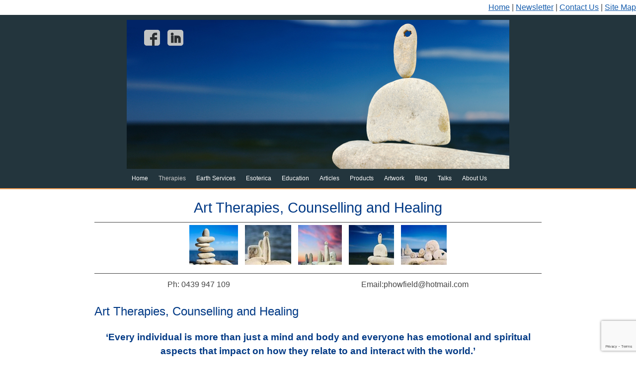

--- FILE ---
content_type: text/html; charset=UTF-8
request_url: https://www.matrixharmonics.com/holistic-psychotherapy-transpersonal-counselling/
body_size: 11394
content:
<!DOCTYPE html>
<html lang="en-US">
<head>
<meta charset="UTF-8"/>
<meta name="description" content="">
<meta name="keywords" content="Spiritual Crisis Counselling; NDE's; OBE's; Group Training; Professional Development Courses; Supervision; Sandplay Therapy; Art Therapy; Integrative Arts Therapy; Healing; Holistic Cancer Management; Holistic Counselling; Autism; ADD; Stress Management; Acquired Brain Injury, Life Skills, Workplace Training, Communication Skills">
<title>
Art Therapies, Counselling and Healing - Matrix Harmonics</title>
<link rel="profile" href="http://gmpg.org/xfn/11"/>
<meta name="viewport" content="width=device-width, initial-scale=1.0">    
<link rel="stylesheet" type="text/css" media="all" href="https://www.matrixharmonics.com/wp-content/themes/matrix3/style.css"/>
<link href='http://fonts.googleapis.com/css?family=Open+Sans:400,300,600,800,700' rel='stylesheet' type='text/css'>
<link rel="pingback" href="https://www.matrixharmonics.com/xmlrpc.php"/>
<link rel="icon" type="image/png" href="https://www.matrixharmonics.com/wp-content/themes/matrix3/images/favicon.png"/>
<meta name='robots' content='index, follow, max-image-preview:large, max-snippet:-1, max-video-preview:-1'/>

	<!-- This site is optimized with the Yoast SEO plugin v22.6 - https://yoast.com/wordpress/plugins/seo/ -->
	<meta name="description" content="Paulina Howfield has delivered art therapies, counselling and healing to individuals, businesses &amp; organisations in the UK, US, Europe, Asia and Australia."/>
	<link rel="canonical" href="https://www.matrixharmonics.com/holistic-psychotherapy-transpersonal-counselling/"/>
	<meta property="og:locale" content="en_US"/>
	<meta property="og:type" content="article"/>
	<meta property="og:title" content="Art Therapies, Counselling and Healing - Matrix Harmonics"/>
	<meta property="og:description" content="Paulina Howfield has delivered art therapies, counselling and healing to individuals, businesses &amp; organisations in the UK, US, Europe, Asia and Australia."/>
	<meta property="og:url" content="https://www.matrixharmonics.com/holistic-psychotherapy-transpersonal-counselling/"/>
	<meta property="og:site_name" content="Matrix Harmonics"/>
	<meta property="article:modified_time" content="2015-11-11T06:33:16+00:00"/>
	<meta property="og:image" content="https://www.matrixharmonics.com/wp-content/uploads/2009/10/header-image2.jpg"/>
	<meta property="og:image:width" content="770"/>
	<meta property="og:image:height" content="300"/>
	<meta property="og:image:type" content="image/jpeg"/>
	<meta name="twitter:card" content="summary_large_image"/>
	<meta name="twitter:label1" content="Est. reading time"/>
	<meta name="twitter:data1" content="2 minutes"/>
	<script type="application/ld+json" class="yoast-schema-graph">{"@context":"https://schema.org","@graph":[{"@type":"WebPage","@id":"https://www.matrixharmonics.com/holistic-psychotherapy-transpersonal-counselling/","url":"https://www.matrixharmonics.com/holistic-psychotherapy-transpersonal-counselling/","name":"Art Therapies, Counselling and Healing - Matrix Harmonics","isPartOf":{"@id":"https://www.matrixharmonics.com/#website"},"primaryImageOfPage":{"@id":"https://www.matrixharmonics.com/holistic-psychotherapy-transpersonal-counselling/#primaryimage"},"image":{"@id":"https://www.matrixharmonics.com/holistic-psychotherapy-transpersonal-counselling/#primaryimage"},"thumbnailUrl":"https://www.matrixharmonics.com/wp-content/uploads/2009/10/header-image2.jpg","datePublished":"2009-10-20T08:16:04+00:00","dateModified":"2015-11-11T06:33:16+00:00","description":"Paulina Howfield has delivered art therapies, counselling and healing to individuals, businesses & organisations in the UK, US, Europe, Asia and Australia.","breadcrumb":{"@id":"https://www.matrixharmonics.com/holistic-psychotherapy-transpersonal-counselling/#breadcrumb"},"inLanguage":"en-US","potentialAction":[{"@type":"ReadAction","target":["https://www.matrixharmonics.com/holistic-psychotherapy-transpersonal-counselling/"]}]},{"@type":"ImageObject","inLanguage":"en-US","@id":"https://www.matrixharmonics.com/holistic-psychotherapy-transpersonal-counselling/#primaryimage","url":"https://www.matrixharmonics.com/wp-content/uploads/2009/10/header-image2.jpg","contentUrl":"https://www.matrixharmonics.com/wp-content/uploads/2009/10/header-image2.jpg","width":"770","height":"300"},{"@type":"BreadcrumbList","@id":"https://www.matrixharmonics.com/holistic-psychotherapy-transpersonal-counselling/#breadcrumb","itemListElement":[{"@type":"ListItem","position":1,"name":"Home","item":"https://www.matrixharmonics.com/"},{"@type":"ListItem","position":2,"name":"Art Therapies, Counselling and Healing"}]},{"@type":"WebSite","@id":"https://www.matrixharmonics.com/#website","url":"https://www.matrixharmonics.com/","name":"Matrix Harmonics","description":"Personal and Planetary Education, Tours, Consultancy and Healing","potentialAction":[{"@type":"SearchAction","target":{"@type":"EntryPoint","urlTemplate":"https://www.matrixharmonics.com/?s={search_term_string}"},"query-input":"required name=search_term_string"}],"inLanguage":"en-US"}]}</script>
	<!-- / Yoast SEO plugin. -->


<link rel="alternate" type="application/rss+xml" title="Matrix Harmonics &raquo; Feed" href="https://www.matrixharmonics.com/feed/"/>
<link rel="alternate" type="application/rss+xml" title="Matrix Harmonics &raquo; Comments Feed" href="https://www.matrixharmonics.com/comments/feed/"/>
<script type="text/javascript">window._wpemojiSettings={"baseUrl":"https:\/\/s.w.org\/images\/core\/emoji\/14.0.0\/72x72\/","ext":".png","svgUrl":"https:\/\/s.w.org\/images\/core\/emoji\/14.0.0\/svg\/","svgExt":".svg","source":{"concatemoji":"https:\/\/www.matrixharmonics.com\/wp-includes\/js\/wp-emoji-release.min.js?ver=0bfe5bdb73b2584b59df735d3382346a"}};!function(i,n){var o,s,e;function c(e){try{var t={supportTests:e,timestamp:(new Date).valueOf()};sessionStorage.setItem(o,JSON.stringify(t))}catch(e){}}function p(e,t,n){e.clearRect(0,0,e.canvas.width,e.canvas.height),e.fillText(t,0,0);var t=new Uint32Array(e.getImageData(0,0,e.canvas.width,e.canvas.height).data),r=(e.clearRect(0,0,e.canvas.width,e.canvas.height),e.fillText(n,0,0),new Uint32Array(e.getImageData(0,0,e.canvas.width,e.canvas.height).data));return t.every(function(e,t){return e===r[t]})}function u(e,t,n){switch(t){case"flag":return n(e,"\ud83c\udff3\ufe0f\u200d\u26a7\ufe0f","\ud83c\udff3\ufe0f\u200b\u26a7\ufe0f")?!1:!n(e,"\ud83c\uddfa\ud83c\uddf3","\ud83c\uddfa\u200b\ud83c\uddf3")&&!n(e,"\ud83c\udff4\udb40\udc67\udb40\udc62\udb40\udc65\udb40\udc6e\udb40\udc67\udb40\udc7f","\ud83c\udff4\u200b\udb40\udc67\u200b\udb40\udc62\u200b\udb40\udc65\u200b\udb40\udc6e\u200b\udb40\udc67\u200b\udb40\udc7f");case"emoji":return!n(e,"\ud83e\udef1\ud83c\udffb\u200d\ud83e\udef2\ud83c\udfff","\ud83e\udef1\ud83c\udffb\u200b\ud83e\udef2\ud83c\udfff")}return!1}function f(e,t,n){var r="undefined"!=typeof WorkerGlobalScope&&self instanceof WorkerGlobalScope?new OffscreenCanvas(300,150):i.createElement("canvas"),a=r.getContext("2d",{willReadFrequently:!0}),o=(a.textBaseline="top",a.font="600 32px Arial",{});return e.forEach(function(e){o[e]=t(a,e,n)}),o}function t(e){var t=i.createElement("script");t.src=e,t.defer=!0,i.head.appendChild(t)}"undefined"!=typeof Promise&&(o="wpEmojiSettingsSupports",s=["flag","emoji"],n.supports={everything:!0,everythingExceptFlag:!0},e=new Promise(function(e){i.addEventListener("DOMContentLoaded",e,{once:!0})}),new Promise(function(t){var n=function(){try{var e=JSON.parse(sessionStorage.getItem(o));if("object"==typeof e&&"number"==typeof e.timestamp&&(new Date).valueOf()<e.timestamp+604800&&"object"==typeof e.supportTests)return e.supportTests}catch(e){}return null}();if(!n){if("undefined"!=typeof Worker&&"undefined"!=typeof OffscreenCanvas&&"undefined"!=typeof URL&&URL.createObjectURL&&"undefined"!=typeof Blob)try{var e="postMessage("+f.toString()+"("+[JSON.stringify(s),u.toString(),p.toString()].join(",")+"));",r=new Blob([e],{type:"text/javascript"}),a=new Worker(URL.createObjectURL(r),{name:"wpTestEmojiSupports"});return void(a.onmessage=function(e){c(n=e.data),a.terminate(),t(n)})}catch(e){}c(n=f(s,u,p))}t(n)}).then(function(e){for(var t in e)n.supports[t]=e[t],n.supports.everything=n.supports.everything&&n.supports[t],"flag"!==t&&(n.supports.everythingExceptFlag=n.supports.everythingExceptFlag&&n.supports[t]);n.supports.everythingExceptFlag=n.supports.everythingExceptFlag&&!n.supports.flag,n.DOMReady=!1,n.readyCallback=function(){n.DOMReady=!0}}).then(function(){return e}).then(function(){var e;n.supports.everything||(n.readyCallback(),(e=n.source||{}).concatemoji?t(e.concatemoji):e.wpemoji&&e.twemoji&&(t(e.twemoji),t(e.wpemoji)))}))}((window,document),window._wpemojiSettings);</script>
<style type="text/css">img.wp-smiley,img.emoji{display:inline!important;border:none!important;box-shadow:none!important;height:1em!important;width:1em!important;margin:0 .07em!important;vertical-align:-.1em!important;background:none!important;padding:0!important}</style>
	<link rel='stylesheet' id='wp-block-library-css' href='https://www.matrixharmonics.com/wp-includes/css/dist/block-library/style.min.css?ver=0bfe5bdb73b2584b59df735d3382346a' type='text/css' media='all'/>
<style id='classic-theme-styles-inline-css' type='text/css'>.wp-block-button__link{color:#fff;background-color:#32373c;border-radius:9999px;box-shadow:none;text-decoration:none;padding:calc(.667em + 2px) calc(1.333em + 2px);font-size:1.125em}.wp-block-file__button{background:#32373c;color:#fff;text-decoration:none}</style>
<style id='global-styles-inline-css' type='text/css'>body{--wp--preset--color--black:#000;--wp--preset--color--cyan-bluish-gray:#abb8c3;--wp--preset--color--white:#fff;--wp--preset--color--pale-pink:#f78da7;--wp--preset--color--vivid-red:#cf2e2e;--wp--preset--color--luminous-vivid-orange:#ff6900;--wp--preset--color--luminous-vivid-amber:#fcb900;--wp--preset--color--light-green-cyan:#7bdcb5;--wp--preset--color--vivid-green-cyan:#00d084;--wp--preset--color--pale-cyan-blue:#8ed1fc;--wp--preset--color--vivid-cyan-blue:#0693e3;--wp--preset--color--vivid-purple:#9b51e0;--wp--preset--gradient--vivid-cyan-blue-to-vivid-purple:linear-gradient(135deg,rgba(6,147,227,1) 0%,#9b51e0 100%);--wp--preset--gradient--light-green-cyan-to-vivid-green-cyan:linear-gradient(135deg,#7adcb4 0%,#00d082 100%);--wp--preset--gradient--luminous-vivid-amber-to-luminous-vivid-orange:linear-gradient(135deg,rgba(252,185,0,1) 0%,rgba(255,105,0,1) 100%);--wp--preset--gradient--luminous-vivid-orange-to-vivid-red:linear-gradient(135deg,rgba(255,105,0,1) 0%,#cf2e2e 100%);--wp--preset--gradient--very-light-gray-to-cyan-bluish-gray:linear-gradient(135deg,#eee 0%,#a9b8c3 100%);--wp--preset--gradient--cool-to-warm-spectrum:linear-gradient(135deg,#4aeadc 0%,#9778d1 20%,#cf2aba 40%,#ee2c82 60%,#fb6962 80%,#fef84c 100%);--wp--preset--gradient--blush-light-purple:linear-gradient(135deg,#ffceec 0%,#9896f0 100%);--wp--preset--gradient--blush-bordeaux:linear-gradient(135deg,#fecda5 0%,#fe2d2d 50%,#6b003e 100%);--wp--preset--gradient--luminous-dusk:linear-gradient(135deg,#ffcb70 0%,#c751c0 50%,#4158d0 100%);--wp--preset--gradient--pale-ocean:linear-gradient(135deg,#fff5cb 0%,#b6e3d4 50%,#33a7b5 100%);--wp--preset--gradient--electric-grass:linear-gradient(135deg,#caf880 0%,#71ce7e 100%);--wp--preset--gradient--midnight:linear-gradient(135deg,#020381 0%,#2874fc 100%);--wp--preset--font-size--small:13px;--wp--preset--font-size--medium:20px;--wp--preset--font-size--large:36px;--wp--preset--font-size--x-large:42px;--wp--preset--spacing--20:.44rem;--wp--preset--spacing--30:.67rem;--wp--preset--spacing--40:1rem;--wp--preset--spacing--50:1.5rem;--wp--preset--spacing--60:2.25rem;--wp--preset--spacing--70:3.38rem;--wp--preset--spacing--80:5.06rem;--wp--preset--shadow--natural:6px 6px 9px rgba(0,0,0,.2);--wp--preset--shadow--deep:12px 12px 50px rgba(0,0,0,.4);--wp--preset--shadow--sharp:6px 6px 0 rgba(0,0,0,.2);--wp--preset--shadow--outlined:6px 6px 0 -3px rgba(255,255,255,1) , 6px 6px rgba(0,0,0,1);--wp--preset--shadow--crisp:6px 6px 0 rgba(0,0,0,1)}:where(.is-layout-flex){gap:.5em}:where(.is-layout-grid){gap:.5em}body .is-layout-flow>.alignleft{float:left;margin-inline-start:0;margin-inline-end:2em}body .is-layout-flow>.alignright{float:right;margin-inline-start:2em;margin-inline-end:0}body .is-layout-flow>.aligncenter{margin-left:auto!important;margin-right:auto!important}body .is-layout-constrained>.alignleft{float:left;margin-inline-start:0;margin-inline-end:2em}body .is-layout-constrained>.alignright{float:right;margin-inline-start:2em;margin-inline-end:0}body .is-layout-constrained>.aligncenter{margin-left:auto!important;margin-right:auto!important}body .is-layout-constrained > :where(:not(.alignleft):not(.alignright):not(.alignfull)){max-width:var(--wp--style--global--content-size);margin-left:auto!important;margin-right:auto!important}body .is-layout-constrained>.alignwide{max-width:var(--wp--style--global--wide-size)}body .is-layout-flex{display:flex}body .is-layout-flex{flex-wrap:wrap;align-items:center}body .is-layout-flex>*{margin:0}body .is-layout-grid{display:grid}body .is-layout-grid>*{margin:0}:where(.wp-block-columns.is-layout-flex){gap:2em}:where(.wp-block-columns.is-layout-grid){gap:2em}:where(.wp-block-post-template.is-layout-flex){gap:1.25em}:where(.wp-block-post-template.is-layout-grid){gap:1.25em}.has-black-color{color:var(--wp--preset--color--black)!important}.has-cyan-bluish-gray-color{color:var(--wp--preset--color--cyan-bluish-gray)!important}.has-white-color{color:var(--wp--preset--color--white)!important}.has-pale-pink-color{color:var(--wp--preset--color--pale-pink)!important}.has-vivid-red-color{color:var(--wp--preset--color--vivid-red)!important}.has-luminous-vivid-orange-color{color:var(--wp--preset--color--luminous-vivid-orange)!important}.has-luminous-vivid-amber-color{color:var(--wp--preset--color--luminous-vivid-amber)!important}.has-light-green-cyan-color{color:var(--wp--preset--color--light-green-cyan)!important}.has-vivid-green-cyan-color{color:var(--wp--preset--color--vivid-green-cyan)!important}.has-pale-cyan-blue-color{color:var(--wp--preset--color--pale-cyan-blue)!important}.has-vivid-cyan-blue-color{color:var(--wp--preset--color--vivid-cyan-blue)!important}.has-vivid-purple-color{color:var(--wp--preset--color--vivid-purple)!important}.has-black-background-color{background-color:var(--wp--preset--color--black)!important}.has-cyan-bluish-gray-background-color{background-color:var(--wp--preset--color--cyan-bluish-gray)!important}.has-white-background-color{background-color:var(--wp--preset--color--white)!important}.has-pale-pink-background-color{background-color:var(--wp--preset--color--pale-pink)!important}.has-vivid-red-background-color{background-color:var(--wp--preset--color--vivid-red)!important}.has-luminous-vivid-orange-background-color{background-color:var(--wp--preset--color--luminous-vivid-orange)!important}.has-luminous-vivid-amber-background-color{background-color:var(--wp--preset--color--luminous-vivid-amber)!important}.has-light-green-cyan-background-color{background-color:var(--wp--preset--color--light-green-cyan)!important}.has-vivid-green-cyan-background-color{background-color:var(--wp--preset--color--vivid-green-cyan)!important}.has-pale-cyan-blue-background-color{background-color:var(--wp--preset--color--pale-cyan-blue)!important}.has-vivid-cyan-blue-background-color{background-color:var(--wp--preset--color--vivid-cyan-blue)!important}.has-vivid-purple-background-color{background-color:var(--wp--preset--color--vivid-purple)!important}.has-black-border-color{border-color:var(--wp--preset--color--black)!important}.has-cyan-bluish-gray-border-color{border-color:var(--wp--preset--color--cyan-bluish-gray)!important}.has-white-border-color{border-color:var(--wp--preset--color--white)!important}.has-pale-pink-border-color{border-color:var(--wp--preset--color--pale-pink)!important}.has-vivid-red-border-color{border-color:var(--wp--preset--color--vivid-red)!important}.has-luminous-vivid-orange-border-color{border-color:var(--wp--preset--color--luminous-vivid-orange)!important}.has-luminous-vivid-amber-border-color{border-color:var(--wp--preset--color--luminous-vivid-amber)!important}.has-light-green-cyan-border-color{border-color:var(--wp--preset--color--light-green-cyan)!important}.has-vivid-green-cyan-border-color{border-color:var(--wp--preset--color--vivid-green-cyan)!important}.has-pale-cyan-blue-border-color{border-color:var(--wp--preset--color--pale-cyan-blue)!important}.has-vivid-cyan-blue-border-color{border-color:var(--wp--preset--color--vivid-cyan-blue)!important}.has-vivid-purple-border-color{border-color:var(--wp--preset--color--vivid-purple)!important}.has-vivid-cyan-blue-to-vivid-purple-gradient-background{background:var(--wp--preset--gradient--vivid-cyan-blue-to-vivid-purple)!important}.has-light-green-cyan-to-vivid-green-cyan-gradient-background{background:var(--wp--preset--gradient--light-green-cyan-to-vivid-green-cyan)!important}.has-luminous-vivid-amber-to-luminous-vivid-orange-gradient-background{background:var(--wp--preset--gradient--luminous-vivid-amber-to-luminous-vivid-orange)!important}.has-luminous-vivid-orange-to-vivid-red-gradient-background{background:var(--wp--preset--gradient--luminous-vivid-orange-to-vivid-red)!important}.has-very-light-gray-to-cyan-bluish-gray-gradient-background{background:var(--wp--preset--gradient--very-light-gray-to-cyan-bluish-gray)!important}.has-cool-to-warm-spectrum-gradient-background{background:var(--wp--preset--gradient--cool-to-warm-spectrum)!important}.has-blush-light-purple-gradient-background{background:var(--wp--preset--gradient--blush-light-purple)!important}.has-blush-bordeaux-gradient-background{background:var(--wp--preset--gradient--blush-bordeaux)!important}.has-luminous-dusk-gradient-background{background:var(--wp--preset--gradient--luminous-dusk)!important}.has-pale-ocean-gradient-background{background:var(--wp--preset--gradient--pale-ocean)!important}.has-electric-grass-gradient-background{background:var(--wp--preset--gradient--electric-grass)!important}.has-midnight-gradient-background{background:var(--wp--preset--gradient--midnight)!important}.has-small-font-size{font-size:var(--wp--preset--font-size--small)!important}.has-medium-font-size{font-size:var(--wp--preset--font-size--medium)!important}.has-large-font-size{font-size:var(--wp--preset--font-size--large)!important}.has-x-large-font-size{font-size:var(--wp--preset--font-size--x-large)!important}.wp-block-navigation a:where(:not(.wp-element-button)){color:inherit}:where(.wp-block-post-template.is-layout-flex){gap:1.25em}:where(.wp-block-post-template.is-layout-grid){gap:1.25em}:where(.wp-block-columns.is-layout-flex){gap:2em}:where(.wp-block-columns.is-layout-grid){gap:2em}.wp-block-pullquote{font-size:1.5em;line-height:1.6}</style>
<link rel='stylesheet' id='contact-form-7-css' href='https://www.matrixharmonics.com/wp-content/plugins/contact-form-7/includes/css/styles.css?ver=5.9.8' type='text/css' media='all'/>
<link rel='stylesheet' id='woocommerce-layout-css' href='https://www.matrixharmonics.com/wp-content/plugins/woocommerce/assets/css/woocommerce-layout.css?ver=8.2.1' type='text/css' media='all'/>
<link rel='stylesheet' id='woocommerce-smallscreen-css' href='https://www.matrixharmonics.com/wp-content/plugins/woocommerce/assets/css/woocommerce-smallscreen.css?ver=8.2.1' type='text/css' media='only screen and (max-width: 768px)'/>
<link rel='stylesheet' id='woocommerce-general-css' href='https://www.matrixharmonics.com/wp-content/plugins/woocommerce/assets/css/woocommerce.css?ver=8.2.1' type='text/css' media='all'/>
<style id='woocommerce-inline-inline-css' type='text/css'>.woocommerce form .form-row .required{visibility:visible}</style>
<link rel='stylesheet' id='UserAccessManagerLoginForm-css' href='https://www.matrixharmonics.com/wp-content/plugins/user-access-manager/assets/css/uamLoginForm.css?ver=2.2.25' type='text/css' media='screen'/>
<link rel='stylesheet' id='newsletter-css' href='https://www.matrixharmonics.com/wp-content/plugins/newsletter/style.css?ver=8.0.1' type='text/css' media='all'/>
<link rel='stylesheet' id='slb_core-css' href='https://www.matrixharmonics.com/wp-content/plugins/simple-lightbox/client/css/app.css?ver=2.9.3' type='text/css' media='all'/>
<script type='text/javascript' src='https://www.matrixharmonics.com/wp-includes/js/jquery/jquery.min.js?ver=3.7.0' id='jquery-core-js'></script>
<script type='text/javascript' src='https://www.matrixharmonics.com/wp-includes/js/jquery/jquery-migrate.min.js?ver=3.4.1' id='jquery-migrate-js'></script>
<script type='text/javascript' src='https://www.matrixharmonics.com/wp-content/plugins/google-analyticator/external-tracking.min.js?ver=6.5.7' id='ga-external-tracking-js'></script>
<link rel="https://api.w.org/" href="https://www.matrixharmonics.com/wp-json/"/><link rel="alternate" type="application/json" href="https://www.matrixharmonics.com/wp-json/wp/v2/pages/74"/><link rel="EditURI" type="application/rsd+xml" title="RSD" href="https://www.matrixharmonics.com/xmlrpc.php?rsd"/>

<link rel='shortlink' href='https://www.matrixharmonics.com/?p=74'/>
<link rel="alternate" type="application/json+oembed" href="https://www.matrixharmonics.com/wp-json/oembed/1.0/embed?url=https%3A%2F%2Fwww.matrixharmonics.com%2Fholistic-psychotherapy-transpersonal-counselling%2F"/>
<link rel="alternate" type="text/xml+oembed" href="https://www.matrixharmonics.com/wp-json/oembed/1.0/embed?url=https%3A%2F%2Fwww.matrixharmonics.com%2Fholistic-psychotherapy-transpersonal-counselling%2F&#038;format=xml"/>
<script type="text/javascript">(function(url){if(/(?:Chrome\/26\.0\.1410\.63 Safari\/537\.31|WordfenceTestMonBot)/.test(navigator.userAgent)){return;}var addEvent=function(evt,handler){if(window.addEventListener){document.addEventListener(evt,handler,false);}else if(window.attachEvent){document.attachEvent('on'+evt,handler);}};var removeEvent=function(evt,handler){if(window.removeEventListener){document.removeEventListener(evt,handler,false);}else if(window.detachEvent){document.detachEvent('on'+evt,handler);}};var evts='contextmenu dblclick drag dragend dragenter dragleave dragover dragstart drop keydown keypress keyup mousedown mousemove mouseout mouseover mouseup mousewheel scroll'.split(' ');var logHuman=function(){if(window.wfLogHumanRan){return;}window.wfLogHumanRan=true;var wfscr=document.createElement('script');wfscr.type='text/javascript';wfscr.async=true;wfscr.src=url+'&r='+Math.random();(document.getElementsByTagName('head')[0]||document.getElementsByTagName('body')[0]).appendChild(wfscr);for(var i=0;i<evts.length;i++){removeEvent(evts[i],logHuman);}};for(var i=0;i<evts.length;i++){addEvent(evts[i],logHuman);}})('//www.matrixharmonics.com/?wordfence_lh=1&hid=8F49D3310454E9EC6C750B64BE3BBE15');</script>	<noscript><style>.woocommerce-product-gallery{opacity:1!important}</style></noscript>
	<!-- Google Analytics Tracking by Google Analyticator 6.5.7 -->
<script type="text/javascript">var analyticsFileTypes=[];var analyticsSnippet='disabled';var analyticsEventTracking='enabled';</script>
<script type="text/javascript">(function(i,s,o,g,r,a,m){i['GoogleAnalyticsObject']=r;i[r]=i[r]||function(){(i[r].q=i[r].q||[]).push(arguments)},i[r].l=1*new Date();a=s.createElement(o),m=s.getElementsByTagName(o)[0];a.async=1;a.src=g;m.parentNode.insertBefore(a,m)})(window,document,'script','//www.google-analytics.com/analytics.js','ga');ga('create','UA-3610334-9','auto');ga('send','pageview');</script>
<!-- anchor js since V2.0.6 -->
<script type="text/javascript" src="https://www.matrixharmonics.com/wp-content/themes/matrix3/js/anchor.js"></script>
<script>(function(i,s,o,g,r,a,m){i['GoogleAnalyticsObject']=r;i[r]=i[r]||function(){(i[r].q=i[r].q||[]).push(arguments)},i[r].l=1*new Date();a=s.createElement(o),m=s.getElementsByTagName(o)[0];a.async=1;a.src=g;m.parentNode.insertBefore(a,m)})(window,document,'script','https://www.google-analytics.com/analytics.js','ga');ga('create','UA-3610334-9','auto');ga('send','pageview');</script>
</head>
<body class="page-template page-template-onecolumn-page page-template-onecolumn-page-php page page-id-74 page-parent theme-matrix3 woocommerce-no-js">
<div id="headerMenu"><a href="http://www.matrixharmonics.com/">Home</a> | <a href="http://www.matrixharmonics.com/newsletter-signup/">Newsletter</a> | <a href="http://www.matrixharmonics.com/contact-us/">Contact Us</a> | <a href="http://www.matrixharmonics.com/site-map/">Site Map</a></div>
<div id="header">
  <div id="masthead">
        <div id="branding" role="banner">
      <img width="770" height="300" src="https://www.matrixharmonics.com/wp-content/uploads/2009/10/header-image2.jpg" class="attachment-post-thumbnail size-post-thumbnail wp-post-image" alt="" decoding="async" fetchpriority="high" srcset="https://www.matrixharmonics.com/wp-content/uploads/2009/10/header-image2.jpg 770w, https://www.matrixharmonics.com/wp-content/uploads/2009/10/header-image2-300x116.jpg 300w" sizes="(max-width: 770px) 100vw, 770px"/>            <div class="social-media">
        <div class="facebook"><a href="https://www.facebook.com/matrixharmonics"><img src="https://www.matrixharmonics.com/wp-content/themes/matrix3/images/spacer.png" width="32" height="32" alt="facebook icon" title="Matrix Harmonics on Facebook"></a> </div>
        <div class="linkedin"><a href="https://www.linkedin.com/in/paulinahowfield"><img src="https://www.matrixharmonics.com/wp-content/themes/matrix3/images/spacer.png" width="32" height="32" alt="linkedin icon" title="Paulina Howfield on Linkedin"></a> </div>
      </div>
    </div>
    <!-- #branding -->
        <div id="access" role="navigation">
            <div class="skip-link screen-reader-text"><a href="#content" title="Skip to content">
        Skip to content        </a></div>
            <div class="menu-header"><ul id="menu-main-menu" class="menu"><li id="menu-item-2212" class="menu-item menu-item-type-post_type menu-item-object-page menu-item-home menu-item-2212"><a href="https://www.matrixharmonics.com/">Home</a></li>
<li id="menu-item-2238" class="menu-item menu-item-type-post_type menu-item-object-page current-menu-item page_item page-item-74 current_page_item menu-item-has-children menu-item-2238"><a title="Art Therapy, Psychotherapy and Counselling" href="https://www.matrixharmonics.com/holistic-psychotherapy-transpersonal-counselling/" aria-current="page">Therapies</a>
<ul class="sub-menu">
	<li id="menu-item-6343" class="menu-item menu-item-type-post_type menu-item-object-page menu-item-6343"><a href="https://www.matrixharmonics.com/holistic-psychotherapy-transpersonal-counselling/wellness-mind-body-soul/">Wellness for the Mind, Body and SOUL</a></li>
	<li id="menu-item-2228" class="menu-item menu-item-type-post_type menu-item-object-page menu-item-2228"><a href="https://www.matrixharmonics.com/holistic-psychotherapy-transpersonal-counselling/art-and-sandplay-therapies/">Art and Sandplay Therapies</a></li>
	<li id="menu-item-2217" class="menu-item menu-item-type-post_type menu-item-object-page menu-item-2217"><a href="https://www.matrixharmonics.com/holistic-psychotherapy-transpersonal-counselling/healing-therapies/">Healing Therapies</a></li>
	<li id="menu-item-6038" class="menu-item menu-item-type-post_type menu-item-object-page menu-item-6038"><a href="https://www.matrixharmonics.com/holistic-psychotherapy-transpersonal-counselling/art-and-soul-therapies/">Art and SOUL Therapies</a></li>
	<li id="menu-item-6042" class="menu-item menu-item-type-post_type menu-item-object-page menu-item-6042"><a href="https://www.matrixharmonics.com/holistic-psychotherapy-transpersonal-counselling/healing-therapies/living-with-soul/">Living With SOUL</a></li>
</ul>
</li>
<li id="menu-item-2240" class="menu-item menu-item-type-post_type menu-item-object-page menu-item-has-children menu-item-2240"><a href="https://www.matrixharmonics.com/harmonious-earth-consultation-service/">Earth Services</a>
<ul class="sub-menu">
	<li id="menu-item-2223" class="menu-item menu-item-type-post_type menu-item-object-page menu-item-2223"><a href="https://www.matrixharmonics.com/harmonious-earth-consultation-service/harmonious-earth-consultation-services/">Harmonious Earth Consultations</a></li>
	<li id="menu-item-7063" class="menu-item menu-item-type-post_type menu-item-object-page menu-item-7063"><a href="https://www.matrixharmonics.com/harmonious-earth-consultation-service/land-cleansing-blessing-packages/">Land Cleansing and Blessing Packages</a></li>
	<li id="menu-item-4229" class="menu-item menu-item-type-post_type menu-item-object-page menu-item-4229"><a href="https://www.matrixharmonics.com/products/products-2/ghostbusting-land-healing-services/">Ghostbusting and Land Healing Services</a></li>
	<li id="menu-item-2233" class="menu-item menu-item-type-post_type menu-item-object-page menu-item-2233"><a href="https://www.matrixharmonics.com/harmonious-earth-consultation-service/earth-energy-training-programmes/">EECT – Earth Energy Training</a></li>
	<li id="menu-item-5836" class="menu-item menu-item-type-post_type menu-item-object-page menu-item-5836"><a href="https://www.matrixharmonics.com/esoteric-studies/pathways-to-the-stars-esoteric-training/">Pathways to the Stars – Workshop</a></li>
	<li id="menu-item-4037" class="menu-item menu-item-type-post_type menu-item-object-page menu-item-4037"><a href="https://www.matrixharmonics.com/harmonious-earth-consultation-service/earth-energies-consciousness-training/">Earth Energies Consciousness Training</a></li>
	<li id="menu-item-4247" class="menu-item menu-item-type-post_type menu-item-object-page menu-item-4247"><a href="https://www.matrixharmonics.com/esoteric-studies/rituals-and-ceremonies/">Rituals and Ceremonies</a></li>
	<li id="menu-item-4038" class="menu-item menu-item-type-post_type menu-item-object-page menu-item-4038"><a href="https://www.matrixharmonics.com/harmonious-earth-consultation-service/pilgrimages-and-tours/">Pilgrimages and Tours</a></li>
	<li id="menu-item-4024" class="menu-item menu-item-type-post_type menu-item-object-page menu-item-4024"><a href="https://www.matrixharmonics.com/harmonious-earth-consultation-service/create-a-tour/">Create a Tour</a></li>
</ul>
</li>
<li id="menu-item-4125" class="menu-item menu-item-type-post_type menu-item-object-page menu-item-has-children menu-item-4125"><a href="https://www.matrixharmonics.com/esoteric-studies/">Esoterica</a>
<ul class="sub-menu">
	<li id="menu-item-4124" class="menu-item menu-item-type-post_type menu-item-object-page menu-item-4124"><a href="https://www.matrixharmonics.com/esoteric-studies/angel-studies-and-angelic-encounters/">Angel Studies</a></li>
	<li id="menu-item-4306" class="menu-item menu-item-type-post_type menu-item-object-page menu-item-4306"><a href="https://www.matrixharmonics.com/esoteric-studies/orbs-lights-and-phenomenon/">Orbs, Lights, Phenomenon</a></li>
	<li id="menu-item-4235" class="menu-item menu-item-type-post_type menu-item-object-page menu-item-4235"><a href="https://www.matrixharmonics.com/esoteric-studies/mediumship-and-clairvoyance/">Mediumship and Clairvoyance</a></li>
	<li id="menu-item-4136" class="menu-item menu-item-type-post_type menu-item-object-page menu-item-4136"><a href="https://www.matrixharmonics.com/esoteric-studies/esoteric-workshops/">Esoteric Workshops</a></li>
	<li id="menu-item-6845" class="menu-item menu-item-type-post_type menu-item-object-page menu-item-6845"><a href="https://www.matrixharmonics.com/esoteric-studies/singing-with-the-angels-workshop/">Singing With The Angels – Workshop</a></li>
</ul>
</li>
<li id="menu-item-2237" class="menu-item menu-item-type-post_type menu-item-object-page menu-item-has-children menu-item-2237"><a title="Education and Training Consultancy" href="https://www.matrixharmonics.com/education-and-training/">Education</a>
<ul class="sub-menu">
	<li id="menu-item-6427" class="menu-item menu-item-type-post_type menu-item-object-page menu-item-6427"><a href="https://www.matrixharmonics.com/education-and-training/professional-development-talks/">Professional Development Talks</a></li>
	<li id="menu-item-4023" class="menu-item menu-item-type-post_type menu-item-object-page menu-item-4023"><a href="https://www.matrixharmonics.com/education-and-training/education-and-training-clients/">Education and Training Clients</a></li>
	<li id="menu-item-2229" class="menu-item menu-item-type-post_type menu-item-object-page menu-item-2229"><a href="https://www.matrixharmonics.com/creative-expressions/art-and-art-therapy-tuition/">Art and Art Therapy Tuition</a></li>
	<li id="menu-item-2215" class="menu-item menu-item-type-post_type menu-item-object-page menu-item-2215"><a href="https://www.matrixharmonics.com/education-and-training/communication-skills-training/">Communication Skills Training</a></li>
	<li id="menu-item-6794" class="menu-item menu-item-type-post_type menu-item-object-page menu-item-6794"><a href="https://www.matrixharmonics.com/education-and-training/how-to-live-while-grieving-workshops/">How To Live While Grieving – Workshops and Talks</a></li>
	<li id="menu-item-4210" class="menu-item menu-item-type-post_type menu-item-object-page menu-item-has-children menu-item-4210"><a href="https://www.matrixharmonics.com/education-and-training/education-and-training-programmes/">Training Packages</a>
	<ul class="sub-menu">
		<li id="menu-item-4031" class="menu-item menu-item-type-post_type menu-item-object-page menu-item-4031"><a href="https://www.matrixharmonics.com/education-and-training/inter-cultural-liaison-skills/">Inter-Cultural Liaison Skills</a></li>
		<li id="menu-item-4199" class="menu-item menu-item-type-post_type menu-item-object-page menu-item-4199"><a href="https://www.matrixharmonics.com/education-and-training/community-development-training-packages/">Community Development Training Packages</a></li>
		<li id="menu-item-4204" class="menu-item menu-item-type-post_type menu-item-object-page menu-item-4204"><a href="https://www.matrixharmonics.com/education-and-training/programme-management-skills/">Programme Management Skills</a></li>
	</ul>
</li>
</ul>
</li>
<li id="menu-item-4057" class="menu-item menu-item-type-post_type menu-item-object-page menu-item-has-children menu-item-4057"><a href="https://www.matrixharmonics.com/articles/">Articles</a>
<ul class="sub-menu">
	<li id="menu-item-4068" class="menu-item menu-item-type-post_type menu-item-object-page menu-item-4068"><a href="https://www.matrixharmonics.com/articles/archived-articles/">Archived Articles</a></li>
	<li id="menu-item-4069" class="menu-item menu-item-type-post_type menu-item-object-page menu-item-4069"><a href="https://www.matrixharmonics.com/articles/london-calling-spiritual-and-esoteric-articles/">&#8216;London Calling&#8217; Articles</a></li>
</ul>
</li>
<li id="menu-item-4531" class="menu-item menu-item-type-post_type menu-item-object-page menu-item-has-children menu-item-4531"><a href="https://www.matrixharmonics.com/products/products-2/">Products</a>
<ul class="sub-menu">
	<li id="menu-item-6322" class="menu-item menu-item-type-post_type menu-item-object-page menu-item-6322"><a href="https://www.matrixharmonics.com/products/remembering-isis-book/">&#8216;Remembering ISIS&#8217; &#8211; Book</a></li>
	<li id="menu-item-6298" class="menu-item menu-item-type-post_type menu-item-object-page menu-item-6298"><a href="https://www.matrixharmonics.com/products/soul-whispers-cards/">SOUL Whispers Cards</a></li>
	<li id="menu-item-7108" class="menu-item menu-item-type-post_type menu-item-object-page menu-item-7108"><a href="https://www.matrixharmonics.com/esoteric-studies/soul-readings/">Soul Readings</a></li>
	<li id="menu-item-4886" class="menu-item menu-item-type-post_type menu-item-object-page menu-item-4886"><a href="https://www.matrixharmonics.com/products/meditation-process-at-machu-picchu-cd/">CD of Meditation Process at Machu Picchu</a></li>
	<li id="menu-item-7657" class="menu-item menu-item-type-post_type menu-item-object-page menu-item-7657"><a href="https://www.matrixharmonics.com/products/purple-bags-for-sacred-things/">Purple Bags for Sacred Things</a></li>
	<li id="menu-item-8904" class="menu-item menu-item-type-post_type menu-item-object-page menu-item-8904"><a href="https://www.matrixharmonics.com/products/hand-made-by-cass/">Hand Made by Cass</a></li>
	<li id="menu-item-7643" class="menu-item menu-item-type-post_type menu-item-object-page menu-item-7643"><a href="https://www.matrixharmonics.com/products/white-owl-magnets/">White OWL Magnets</a></li>
	<li id="menu-item-5624" class="menu-item menu-item-type-post_type menu-item-object-page menu-item-5624"><a href="https://www.matrixharmonics.com/artwork-printed-on-demand/limited-edition-prints/">Limited Edition Prints</a></li>
</ul>
</li>
<li id="menu-item-2239" class="menu-item menu-item-type-post_type menu-item-object-page menu-item-has-children menu-item-2239"><a href="https://www.matrixharmonics.com/creative-expressions/">Artwork</a>
<ul class="sub-menu">
	<li id="menu-item-2232" class="menu-item menu-item-type-post_type menu-item-object-page menu-item-2232"><a href="https://www.matrixharmonics.com/creative-expressions/art-commissions/">ART Commissions</a></li>
	<li id="menu-item-7977" class="menu-item menu-item-type-post_type menu-item-object-page menu-item-7977"><a href="https://www.matrixharmonics.com/artwork-printed-on-demand/limited-edition-prints/">Limited Edition Prints</a></li>
	<li id="menu-item-2224" class="menu-item menu-item-type-post_type menu-item-object-page menu-item-2224"><a href="https://www.matrixharmonics.com/creative-expressions/paintings-and-drawings/">Paintings and Drawings</a></li>
	<li id="menu-item-5186" class="menu-item menu-item-type-post_type menu-item-object-page menu-item-5186"><a href="https://www.matrixharmonics.com/artwork-printed-on-demand/">Artwork printed on demand</a></li>
	<li id="menu-item-6920" class="menu-item menu-item-type-post_type menu-item-object-page menu-item-6920"><a href="https://www.matrixharmonics.com/creative-expressions/art-images-for-sale/">Art Images for Sale</a></li>
	<li id="menu-item-3718" class="menu-item menu-item-type-post_type menu-item-object-page menu-item-3718"><a href="https://www.matrixharmonics.com/creative-expressions/bookmarks/">Bookmarks</a></li>
	<li id="menu-item-3705" class="menu-item menu-item-type-post_type menu-item-object-page menu-item-3705"><a href="https://www.matrixharmonics.com/creative-expressions/greeting-cards-for-sale/">Greeting Cards for Sale</a></li>
	<li id="menu-item-3713" class="menu-item menu-item-type-post_type menu-item-object-page menu-item-3713"><a href="https://www.matrixharmonics.com/creative-expressions/creative-expressions-magnets-for-sale/">Artwork Magnets For Sale</a></li>
	<li id="menu-item-4933" class="menu-item menu-item-type-post_type menu-item-object-page menu-item-4933"><a href="https://www.matrixharmonics.com/creative-expressions/landscape-photography/">Landscape Photography</a></li>
	<li id="menu-item-4756" class="menu-item menu-item-type-post_type menu-item-object-page menu-item-4756"><a href="https://www.matrixharmonics.com/exhibition-of-artwork/">Exhibition of Artwork</a></li>
</ul>
</li>
<li id="menu-item-4120" class="menu-item menu-item-type-taxonomy menu-item-object-category menu-item-4120"><a href="https://www.matrixharmonics.com/category/blog/">Blog</a></li>
<li id="menu-item-4039" class="menu-item menu-item-type-post_type menu-item-object-page menu-item-has-children menu-item-4039"><a href="https://www.matrixharmonics.com/about-us/conferences/">Talks</a>
<ul class="sub-menu">
	<li id="menu-item-8337" class="menu-item menu-item-type-post_type menu-item-object-page menu-item-8337"><a href="https://www.matrixharmonics.com/about-us/conferences/cosmic-conversations/">Cosmic Conversations</a></li>
	<li id="menu-item-8338" class="menu-item menu-item-type-post_type menu-item-object-page menu-item-8338"><a href="https://www.matrixharmonics.com/about-us/media-interviews/">Interviews and Media Engagements</a></li>
</ul>
</li>
<li id="menu-item-4032" class="menu-item menu-item-type-post_type menu-item-object-page menu-item-has-children menu-item-4032"><a href="https://www.matrixharmonics.com/about-us/">About Us</a>
<ul class="sub-menu">
	<li id="menu-item-4035" class="menu-item menu-item-type-post_type menu-item-object-page menu-item-4035"><a href="https://www.matrixharmonics.com/about-us/personal-profile/">Personal Profile</a></li>
	<li id="menu-item-4034" class="menu-item menu-item-type-post_type menu-item-object-page menu-item-4034"><a href="https://www.matrixharmonics.com/about-us/media-interviews/">Media and Interviews</a></li>
	<li id="menu-item-4033" class="menu-item menu-item-type-post_type menu-item-object-page menu-item-4033"><a href="https://www.matrixharmonics.com/testimonials-for-paulina-howfield/">Testimonials for Paulina Howfield</a></li>
	<li id="menu-item-4036" class="menu-item menu-item-type-post_type menu-item-object-page menu-item-4036"><a href="https://www.matrixharmonics.com/about-us/creative-writing-experience/">Creative Writing Experience</a></li>
</ul>
</li>
</ul></div>    </div>
    <!-- #access -->
    
  </div>
  <!-- #masthead -->
  <div style="clear:both"></div> 
</div>
<!-- #header -->
<div id="wrapper" class="hfeed">
<div id="main">

		<div id="container" class="one-column">
			<div id="content" role="main">


				<div id="post-74" class="post-74 page type-page status-publish has-post-thumbnail hentry">
                					<h1 class="entry-title">Art Therapies, Counselling and Healing</h1>
                       
					<div class="entry-content">
                    				<div id="content-header-image">
                    <img title="Education" src="http://matrixharmonics.com/wp-content/uploads/2009/09/k1959988-150x113.jpg" alt="Education" width="98" height="80"/>
                    <img title="Harmonious Earth" src="http://matrixharmonics.com/wp-content/uploads/2009/09/k1476348-150x113.jpg" alt="Harmonious Earth" width="93" height="80"/>
                    <img title="Matrix Harmonics" src="http://matrixharmonics.com/wp-content/uploads/2009/09/k1457113-150x113.jpg" alt="Matrix Harmonics" width="88" height="80"/>
                    <img title="Art therapies" src="http://matrixharmonics.com/wp-content/uploads/2009/09/k1462949-150x113.jpg" alt="Art therapies" width="91" height="80"/>
                    <img title="Esoteric Studies" src="http://matrixharmonics.com/wp-content/uploads/2009/09/k1479246-150x113.jpg" alt="Esoteric Studies" width="92" height="80"/>
				</div>  
                	                  
						<p style="text-align: center;">Ph: 0439 947 109                                                                  Email:phowfield@hotmail.com</p>
<h2>Art Therapies, Counselling and Healing</h2>
<h3 style="text-align: center;"><strong>&#8216;Every individual is more than just a mind and body and everyone has emotional and spiritual aspects that impact on how they relate to and interact with the world.&#8217;</strong></h3>
<h3>Paulina has a broad range of clients who receive Art Therapies, Counselling and Healing, and has provided her skills to businesses, organisations, families and individuals in the UK, US, Europe, Asia and Australia. Her areas of interest and expertise include: Spiritual Crisis; Stress Management; Depression; Acquired Brain Injury; Cancer and HIV/AIDS; ADD/ADHD; Autism Spectrum Disorders; and Post Traumatic Stress.</h3>
<h3>She believes that each person is more than just a mind and body, and everyone has emotional and spiritual aspects that impact on how they relate to and interact with the world. Her Art Therapies, Counselling and Healing practices reflect this belief and each Consultation integrates energies of the mind, body and spirit, and encourages re-connecting, balancing and alignment of cognitive, somatic, emotional and spiritual aspects of awareness:</h3>
<h3>∞<a href="https://www.matrixharmonics.com/holistic-psychotherapy-transpersonal-counselling/art-and-sandplay-therapies/"> Art and Sandplay Therapies;</a> ∞ <a href="https://www.matrixharmonics.com/holistic-psychotherapy-transpersonal-counselling/healing-therapies/">Healing</a></h3>
<h2>Individual Consultations</h2>
<h3>Paulina&#8217;s Art Therapies, Counselling and Healing Consultations also include Body Energy Alignment (BEA), Hands on Healing, Sandplay Therapy, Integrative Arts Therapies, Past Life Healing, Regressions, Shamanic Healing,  Spiritual and Transpersonal Counselling, and Spiritual Crisis Counselling:</h3>
<h3>∞ <a title="Healing Therapies" href="https://www.matrixharmonics.com/holistic-psychotherapy-transpersonal-counselling/healing-therapies/">BEA Energy Alignment™;</a>∞ <a title="Healing Therapies" href="https://www.matrixharmonics.com/holistic-psychotherapy-transpersonal-counselling/healing-therapies/">Hands-on Healin</a>g; ∞ <a href="https://www.matrixharmonics.com/holistic-psychotherapy-transpersonal-counselling/art-and-sandplay-therapies/">Integrative Arts Therapies;</a> ∞ <a title="Healing Therapies" href="https://www.matrixharmonics.com/holistic-psychotherapy-transpersonal-counselling/healing-therapies/">Past Life Healing;</a>∞ <a title="https://www.matrixharmonics.com/holistic-psychotherapy-transpersonal-counselling/healing-therapies/" href="https://www.matrixharmonics.com/holistic-psychotherapy-transpersonal-counselling/healing-therapies/">Regression; </a>∞ <a href="https://www.matrixharmonics.com/holistic-psychotherapy-transpersonal-counselling/art-and-sandplay-therapies/">Sandplay Therapy; </a>∞ <a title="Healing Therapies" href="https://www.matrixharmonics.com/holistic-psychotherapy-transpersonal-counselling/healing-therapies/">Shamanic Healing;</a></h3>
<h2>Professional Development Courses and Group Training</h2>
<h3>In her Art Therapies, Counselling and Healing Consultation service Paulina also creates and delivers a range of Professional Development Courses and Group Training Programmes that specialise in Art Therapy Training, Sandplay Therapy Training, Counselling, Life Skills Development, Communication Skills, Community Education Development, Group Skills Training  and Workplace Stress Management that have been delivered in the UK, Europe, the US, Vietnam and Australia. While these can be tailored to suit your needs and particular wants as an Organisation or Educational Institution, Paulina is also happy to consult with you to help you design your own courses. She also teaches PD Courses for Sophia College, Tuart College and Relationships Australia:</h3>
<h3>∞ <a title="Art and Art Therapy Tuition" href="https://www.matrixharmonics.com/creative-expressions/art-tuition/">Art Therapy Training; </a>∞ <a href="https://www.matrixharmonics.com/education-training-consulting/community-development-training-packages/">Community Education Development Programmes;</a> ∞ <a href="https://www.matrixharmonics.com/education-training-consulting/communication-skills-training/">Communication Skills</a>; ∞<a href="https://www.matrixharmonics.com/education-training-consulting/education-and-training-programmes/"> Counselling Training;</a> ∞ <a href="https://www.matrixharmonics.com/education-training-consulting/education-and-training-programmes/">Group Skills Training;</a> ∞ <a href="https://www.matrixharmonics.com/education-training-consulting/education-and-training-programmes/">Life Skills;</a> ∞<a href="https://www.matrixharmonics.com/education-training-consulting/education-and-training-programmes/"> Sandplay Therapy Training;</a> ∞ <a href="https://www.matrixharmonics.com/education-training-consulting/education-and-training-programmes/">Workplace Stress Management</a></h3>
<h2>Group Therapy</h2>
<h3>As part of her Art Therapies, Counselling and Healing Service, Paulina also facilitates regular group sessions that allow participants to discover and experience the value of group therapy for Personal Development, Professional Development, Healing and Metaphysics:</h3>
<h3>∞ <a href="https://www.matrixharmonics.com/holistic-psychotherapy-transpersonal-counselling/healing-therapies/">Healing;</a> ∞ <a href="https://www.matrixharmonics.com/education-training-consulting/education-and-training-programmes/">Personal Development;</a> ∞ <a href="https://www.matrixharmonics.com/education-training-consulting/education-and-training-programmes/">Professional Development</a></h3>
<h2>Supervision</h2>
<h3>She can also provide Individual and Group Supervision to Sandplay Therapists, Art Therapists and Holistic, Transpersonal and Spiritual Counsellors. Sessions can be done by phone, in person or on skype.</h3>
<h3>To make an appointment or discuss her range of services send an email via the contact page or phone her mobile number on 0439 947 109</h3>
<hr/>
<p><strong> </strong></p>
																	</div><!-- .entry-content -->
				</div><!-- #post-## -->

				
			<div id="comments">


	<p class="nocomments">Comments are closed.</p>



</div><!-- #comments -->


			</div><!-- #content -->
		</div><!-- #container -->

<div id="facebook" style="margin-left:20px;">
<iframe src="http://www.facebook.com/plugins/like.php?href=https%3A%2F%2Fwww.matrixharmonics.com%2Fholistic-psychotherapy-transpersonal-counselling%2F&amp;layout=standard&amp;show_faces=false&amp;width=450&amp;action=like&amp;colorscheme=dark" scrolling="no" frameborder="0" allowTransparency="true" style="border:none; overflow:hidden; width:450px; height:25px"></iframe></div>
	</div><!-- #main -->



	<div id="footer" role="contentinfo">

		<div id="colophon">





			<div id="footer-widget-area" role="complementary">

				<div id="first" class="widget-area">
					<ul class="xoxo">
						<li id="nav_menu-3" class="widget-container widget_nav_menu"><div class="menu-footer-menu-container"><ul id="menu-footer-menu" class="menu"><li id="menu-item-2256" class="menu-item menu-item-type-post_type menu-item-object-page menu-item-home menu-item-2256"><a href="https://www.matrixharmonics.com/">Home Page for Matrix Harmonics &#8211; Personal and Planetary Healing</a></li>
<li id="menu-item-2252" class="menu-item menu-item-type-post_type menu-item-object-page menu-item-2252"><a href="https://www.matrixharmonics.com/creative-expressions/">Artwork</a></li>
<li id="menu-item-2251" class="menu-item menu-item-type-post_type menu-item-object-page current-menu-item page_item page-item-74 current_page_item menu-item-2251"><a href="https://www.matrixharmonics.com/holistic-psychotherapy-transpersonal-counselling/" aria-current="page">Therapies</a></li>
<li id="menu-item-2253" class="menu-item menu-item-type-post_type menu-item-object-page menu-item-2253"><a href="https://www.matrixharmonics.com/harmonious-earth-consultation-service/">Earth Interactions</a></li>
<li id="menu-item-2250" class="menu-item menu-item-type-post_type menu-item-object-page menu-item-2250"><a href="https://www.matrixharmonics.com/education-and-training/">Education</a></li>
<li id="menu-item-2906" class="menu-item menu-item-type-post_type menu-item-object-page menu-item-2906"><a href="https://www.matrixharmonics.com/about-us/testimonials/">Testimonials</a></li>
<li id="menu-item-2255" class="menu-item menu-item-type-post_type menu-item-object-page menu-item-2255"><a href="https://www.matrixharmonics.com/past-events/">Past Events</a></li>
<li id="menu-item-2907" class="menu-item menu-item-type-post_type menu-item-object-page menu-item-2907"><a href="https://www.matrixharmonics.com/products/products-2/">Products</a></li>
<li id="menu-item-5468" class="menu-item menu-item-type-post_type menu-item-object-page menu-item-5468"><a href="https://www.matrixharmonics.com/articles/">Articles</a></li>
<li id="menu-item-2902" class="menu-item menu-item-type-post_type menu-item-object-page menu-item-2902"><a href="https://www.matrixharmonics.com/about-us/">About Us</a></li>
<li id="menu-item-2901" class="menu-item menu-item-type-taxonomy menu-item-object-category menu-item-2901"><a href="https://www.matrixharmonics.com/category/blog/">Blog</a></li>
</ul></div></li><a rel="nofollow" href="https://www.matrixharmonics.com/wp-login.php">Log in</a><li></li>					</ul>
				</div><!-- #first .widget-area -->




			</div><!-- #footer-widget-area -->



			<div id="site-info">

				<a href="https://www.matrixharmonics.com/" title="Matrix Harmonics" rel="home">

					Matrix Harmonics
				</a>

			</div><!-- #site-info -->



			<div id="site-generator">

                <a href="http://wordpress.org/" title="Semantic Personal Publishing Platform" class="wp">WordPress powered</a>, template by <a href="http://www.seja-design.com.au/" title="Seja WordPress Templates" class="seja">Seja Design</a>

				
			</div><!-- #site-generator -->



		</div><!-- #colophon -->

	</div><!-- #footer -->



</div><!-- #wrapper -->



	<script type="text/javascript">(function(){var c=document.body.className;c=c.replace(/woocommerce-no-js/,'woocommerce-js');document.body.className=c;})();</script>
	<script type='text/javascript' src='https://www.matrixharmonics.com/wp-includes/js/dist/vendor/wp-polyfill-inert.min.js?ver=3.1.2' id='wp-polyfill-inert-js'></script>
<script type='text/javascript' src='https://www.matrixharmonics.com/wp-includes/js/dist/vendor/regenerator-runtime.min.js?ver=0.13.11' id='regenerator-runtime-js'></script>
<script type='text/javascript' src='https://www.matrixharmonics.com/wp-includes/js/dist/vendor/wp-polyfill.min.js?ver=3.15.0' id='wp-polyfill-js'></script>
<script type='text/javascript' src='https://www.matrixharmonics.com/wp-includes/js/dist/hooks.min.js?ver=c6aec9a8d4e5a5d543a1' id='wp-hooks-js'></script>
<script type='text/javascript' src='https://www.matrixharmonics.com/wp-includes/js/dist/i18n.min.js?ver=7701b0c3857f914212ef' id='wp-i18n-js'></script>
<script id="wp-i18n-js-after" type="text/javascript">wp.i18n.setLocaleData({'text direction\u0004ltr':['ltr']});</script>
<script type='text/javascript' src='https://www.matrixharmonics.com/wp-content/plugins/contact-form-7/includes/swv/js/index.js?ver=5.9.8' id='swv-js'></script>
<script type='text/javascript' id='contact-form-7-js-extra'>//<![CDATA[
var wpcf7={"api":{"root":"https:\/\/www.matrixharmonics.com\/wp-json\/","namespace":"contact-form-7\/v1"}};
//]]></script>
<script type='text/javascript' src='https://www.matrixharmonics.com/wp-content/plugins/contact-form-7/includes/js/index.js?ver=5.9.8' id='contact-form-7-js'></script>
<script type='text/javascript' src='https://www.matrixharmonics.com/wp-content/plugins/woocommerce/assets/js/jquery-blockui/jquery.blockUI.min.js?ver=2.7.0-wc.8.2.1' id='jquery-blockui-js'></script>
<script type='text/javascript' id='wc-add-to-cart-js-extra'>//<![CDATA[
var wc_add_to_cart_params={"ajax_url":"\/wp-admin\/admin-ajax.php","wc_ajax_url":"\/?wc-ajax=%%endpoint%%","i18n_view_cart":"View cart","cart_url":"https:\/\/www.matrixharmonics.com\/cart\/","is_cart":"","cart_redirect_after_add":"no"};
//]]></script>
<script type='text/javascript' src='https://www.matrixharmonics.com/wp-content/plugins/woocommerce/assets/js/frontend/add-to-cart.min.js?ver=8.2.1' id='wc-add-to-cart-js'></script>
<script type='text/javascript' src='https://www.matrixharmonics.com/wp-content/plugins/woocommerce/assets/js/js-cookie/js.cookie.min.js?ver=2.1.4-wc.8.2.1' id='js-cookie-js'></script>
<script type='text/javascript' id='woocommerce-js-extra'>//<![CDATA[
var woocommerce_params={"ajax_url":"\/wp-admin\/admin-ajax.php","wc_ajax_url":"\/?wc-ajax=%%endpoint%%"};
//]]></script>
<script type='text/javascript' src='https://www.matrixharmonics.com/wp-content/plugins/woocommerce/assets/js/frontend/woocommerce.min.js?ver=8.2.1' id='woocommerce-js'></script>
<script type='text/javascript' src='https://www.google.com/recaptcha/api.js?render=6Lezk4sUAAAAAOQyfjbkTHpCDn4KQ_9OKnI5c7Ew&#038;ver=3.0' id='google-recaptcha-js'></script>
<script type='text/javascript' id='wpcf7-recaptcha-js-extra'>//<![CDATA[
var wpcf7_recaptcha={"sitekey":"6Lezk4sUAAAAAOQyfjbkTHpCDn4KQ_9OKnI5c7Ew","actions":{"homepage":"homepage","contactform":"contactform"}};
//]]></script>
<script type='text/javascript' src='https://www.matrixharmonics.com/wp-content/plugins/contact-form-7/modules/recaptcha/index.js?ver=5.9.8' id='wpcf7-recaptcha-js'></script>
<script type="text/javascript" id="slb_context">//<![CDATA[
if(!!window.jQuery){(function($){$(document).ready(function(){if(!!window.SLB){{$.extend(SLB,{"context":["public","user_guest"]});}}})})(jQuery);}
//]]></script>

<script type="text/javascript">var _gaq=_gaq||[];_gaq.push(['_setAccount','UA-3610334-9']);_gaq.push(['_trackPageview']);(function(){var ga=document.createElement('script');ga.type='text/javascript';ga.async=true;ga.src=('https:'==document.location.protocol?'https://ssl':'http://www')+'.google-analytics.com/ga.js';var s=document.getElementsByTagName('script')[0];s.parentNode.insertBefore(ga,s);})();</script>

</body>

</html>



--- FILE ---
content_type: text/html; charset=utf-8
request_url: https://www.google.com/recaptcha/api2/anchor?ar=1&k=6Lezk4sUAAAAAOQyfjbkTHpCDn4KQ_9OKnI5c7Ew&co=aHR0cHM6Ly93d3cubWF0cml4aGFybW9uaWNzLmNvbTo0NDM.&hl=en&v=PoyoqOPhxBO7pBk68S4YbpHZ&size=invisible&anchor-ms=20000&execute-ms=30000&cb=e4dva8vdma1g
body_size: 48673
content:
<!DOCTYPE HTML><html dir="ltr" lang="en"><head><meta http-equiv="Content-Type" content="text/html; charset=UTF-8">
<meta http-equiv="X-UA-Compatible" content="IE=edge">
<title>reCAPTCHA</title>
<style type="text/css">
/* cyrillic-ext */
@font-face {
  font-family: 'Roboto';
  font-style: normal;
  font-weight: 400;
  font-stretch: 100%;
  src: url(//fonts.gstatic.com/s/roboto/v48/KFO7CnqEu92Fr1ME7kSn66aGLdTylUAMa3GUBHMdazTgWw.woff2) format('woff2');
  unicode-range: U+0460-052F, U+1C80-1C8A, U+20B4, U+2DE0-2DFF, U+A640-A69F, U+FE2E-FE2F;
}
/* cyrillic */
@font-face {
  font-family: 'Roboto';
  font-style: normal;
  font-weight: 400;
  font-stretch: 100%;
  src: url(//fonts.gstatic.com/s/roboto/v48/KFO7CnqEu92Fr1ME7kSn66aGLdTylUAMa3iUBHMdazTgWw.woff2) format('woff2');
  unicode-range: U+0301, U+0400-045F, U+0490-0491, U+04B0-04B1, U+2116;
}
/* greek-ext */
@font-face {
  font-family: 'Roboto';
  font-style: normal;
  font-weight: 400;
  font-stretch: 100%;
  src: url(//fonts.gstatic.com/s/roboto/v48/KFO7CnqEu92Fr1ME7kSn66aGLdTylUAMa3CUBHMdazTgWw.woff2) format('woff2');
  unicode-range: U+1F00-1FFF;
}
/* greek */
@font-face {
  font-family: 'Roboto';
  font-style: normal;
  font-weight: 400;
  font-stretch: 100%;
  src: url(//fonts.gstatic.com/s/roboto/v48/KFO7CnqEu92Fr1ME7kSn66aGLdTylUAMa3-UBHMdazTgWw.woff2) format('woff2');
  unicode-range: U+0370-0377, U+037A-037F, U+0384-038A, U+038C, U+038E-03A1, U+03A3-03FF;
}
/* math */
@font-face {
  font-family: 'Roboto';
  font-style: normal;
  font-weight: 400;
  font-stretch: 100%;
  src: url(//fonts.gstatic.com/s/roboto/v48/KFO7CnqEu92Fr1ME7kSn66aGLdTylUAMawCUBHMdazTgWw.woff2) format('woff2');
  unicode-range: U+0302-0303, U+0305, U+0307-0308, U+0310, U+0312, U+0315, U+031A, U+0326-0327, U+032C, U+032F-0330, U+0332-0333, U+0338, U+033A, U+0346, U+034D, U+0391-03A1, U+03A3-03A9, U+03B1-03C9, U+03D1, U+03D5-03D6, U+03F0-03F1, U+03F4-03F5, U+2016-2017, U+2034-2038, U+203C, U+2040, U+2043, U+2047, U+2050, U+2057, U+205F, U+2070-2071, U+2074-208E, U+2090-209C, U+20D0-20DC, U+20E1, U+20E5-20EF, U+2100-2112, U+2114-2115, U+2117-2121, U+2123-214F, U+2190, U+2192, U+2194-21AE, U+21B0-21E5, U+21F1-21F2, U+21F4-2211, U+2213-2214, U+2216-22FF, U+2308-230B, U+2310, U+2319, U+231C-2321, U+2336-237A, U+237C, U+2395, U+239B-23B7, U+23D0, U+23DC-23E1, U+2474-2475, U+25AF, U+25B3, U+25B7, U+25BD, U+25C1, U+25CA, U+25CC, U+25FB, U+266D-266F, U+27C0-27FF, U+2900-2AFF, U+2B0E-2B11, U+2B30-2B4C, U+2BFE, U+3030, U+FF5B, U+FF5D, U+1D400-1D7FF, U+1EE00-1EEFF;
}
/* symbols */
@font-face {
  font-family: 'Roboto';
  font-style: normal;
  font-weight: 400;
  font-stretch: 100%;
  src: url(//fonts.gstatic.com/s/roboto/v48/KFO7CnqEu92Fr1ME7kSn66aGLdTylUAMaxKUBHMdazTgWw.woff2) format('woff2');
  unicode-range: U+0001-000C, U+000E-001F, U+007F-009F, U+20DD-20E0, U+20E2-20E4, U+2150-218F, U+2190, U+2192, U+2194-2199, U+21AF, U+21E6-21F0, U+21F3, U+2218-2219, U+2299, U+22C4-22C6, U+2300-243F, U+2440-244A, U+2460-24FF, U+25A0-27BF, U+2800-28FF, U+2921-2922, U+2981, U+29BF, U+29EB, U+2B00-2BFF, U+4DC0-4DFF, U+FFF9-FFFB, U+10140-1018E, U+10190-1019C, U+101A0, U+101D0-101FD, U+102E0-102FB, U+10E60-10E7E, U+1D2C0-1D2D3, U+1D2E0-1D37F, U+1F000-1F0FF, U+1F100-1F1AD, U+1F1E6-1F1FF, U+1F30D-1F30F, U+1F315, U+1F31C, U+1F31E, U+1F320-1F32C, U+1F336, U+1F378, U+1F37D, U+1F382, U+1F393-1F39F, U+1F3A7-1F3A8, U+1F3AC-1F3AF, U+1F3C2, U+1F3C4-1F3C6, U+1F3CA-1F3CE, U+1F3D4-1F3E0, U+1F3ED, U+1F3F1-1F3F3, U+1F3F5-1F3F7, U+1F408, U+1F415, U+1F41F, U+1F426, U+1F43F, U+1F441-1F442, U+1F444, U+1F446-1F449, U+1F44C-1F44E, U+1F453, U+1F46A, U+1F47D, U+1F4A3, U+1F4B0, U+1F4B3, U+1F4B9, U+1F4BB, U+1F4BF, U+1F4C8-1F4CB, U+1F4D6, U+1F4DA, U+1F4DF, U+1F4E3-1F4E6, U+1F4EA-1F4ED, U+1F4F7, U+1F4F9-1F4FB, U+1F4FD-1F4FE, U+1F503, U+1F507-1F50B, U+1F50D, U+1F512-1F513, U+1F53E-1F54A, U+1F54F-1F5FA, U+1F610, U+1F650-1F67F, U+1F687, U+1F68D, U+1F691, U+1F694, U+1F698, U+1F6AD, U+1F6B2, U+1F6B9-1F6BA, U+1F6BC, U+1F6C6-1F6CF, U+1F6D3-1F6D7, U+1F6E0-1F6EA, U+1F6F0-1F6F3, U+1F6F7-1F6FC, U+1F700-1F7FF, U+1F800-1F80B, U+1F810-1F847, U+1F850-1F859, U+1F860-1F887, U+1F890-1F8AD, U+1F8B0-1F8BB, U+1F8C0-1F8C1, U+1F900-1F90B, U+1F93B, U+1F946, U+1F984, U+1F996, U+1F9E9, U+1FA00-1FA6F, U+1FA70-1FA7C, U+1FA80-1FA89, U+1FA8F-1FAC6, U+1FACE-1FADC, U+1FADF-1FAE9, U+1FAF0-1FAF8, U+1FB00-1FBFF;
}
/* vietnamese */
@font-face {
  font-family: 'Roboto';
  font-style: normal;
  font-weight: 400;
  font-stretch: 100%;
  src: url(//fonts.gstatic.com/s/roboto/v48/KFO7CnqEu92Fr1ME7kSn66aGLdTylUAMa3OUBHMdazTgWw.woff2) format('woff2');
  unicode-range: U+0102-0103, U+0110-0111, U+0128-0129, U+0168-0169, U+01A0-01A1, U+01AF-01B0, U+0300-0301, U+0303-0304, U+0308-0309, U+0323, U+0329, U+1EA0-1EF9, U+20AB;
}
/* latin-ext */
@font-face {
  font-family: 'Roboto';
  font-style: normal;
  font-weight: 400;
  font-stretch: 100%;
  src: url(//fonts.gstatic.com/s/roboto/v48/KFO7CnqEu92Fr1ME7kSn66aGLdTylUAMa3KUBHMdazTgWw.woff2) format('woff2');
  unicode-range: U+0100-02BA, U+02BD-02C5, U+02C7-02CC, U+02CE-02D7, U+02DD-02FF, U+0304, U+0308, U+0329, U+1D00-1DBF, U+1E00-1E9F, U+1EF2-1EFF, U+2020, U+20A0-20AB, U+20AD-20C0, U+2113, U+2C60-2C7F, U+A720-A7FF;
}
/* latin */
@font-face {
  font-family: 'Roboto';
  font-style: normal;
  font-weight: 400;
  font-stretch: 100%;
  src: url(//fonts.gstatic.com/s/roboto/v48/KFO7CnqEu92Fr1ME7kSn66aGLdTylUAMa3yUBHMdazQ.woff2) format('woff2');
  unicode-range: U+0000-00FF, U+0131, U+0152-0153, U+02BB-02BC, U+02C6, U+02DA, U+02DC, U+0304, U+0308, U+0329, U+2000-206F, U+20AC, U+2122, U+2191, U+2193, U+2212, U+2215, U+FEFF, U+FFFD;
}
/* cyrillic-ext */
@font-face {
  font-family: 'Roboto';
  font-style: normal;
  font-weight: 500;
  font-stretch: 100%;
  src: url(//fonts.gstatic.com/s/roboto/v48/KFO7CnqEu92Fr1ME7kSn66aGLdTylUAMa3GUBHMdazTgWw.woff2) format('woff2');
  unicode-range: U+0460-052F, U+1C80-1C8A, U+20B4, U+2DE0-2DFF, U+A640-A69F, U+FE2E-FE2F;
}
/* cyrillic */
@font-face {
  font-family: 'Roboto';
  font-style: normal;
  font-weight: 500;
  font-stretch: 100%;
  src: url(//fonts.gstatic.com/s/roboto/v48/KFO7CnqEu92Fr1ME7kSn66aGLdTylUAMa3iUBHMdazTgWw.woff2) format('woff2');
  unicode-range: U+0301, U+0400-045F, U+0490-0491, U+04B0-04B1, U+2116;
}
/* greek-ext */
@font-face {
  font-family: 'Roboto';
  font-style: normal;
  font-weight: 500;
  font-stretch: 100%;
  src: url(//fonts.gstatic.com/s/roboto/v48/KFO7CnqEu92Fr1ME7kSn66aGLdTylUAMa3CUBHMdazTgWw.woff2) format('woff2');
  unicode-range: U+1F00-1FFF;
}
/* greek */
@font-face {
  font-family: 'Roboto';
  font-style: normal;
  font-weight: 500;
  font-stretch: 100%;
  src: url(//fonts.gstatic.com/s/roboto/v48/KFO7CnqEu92Fr1ME7kSn66aGLdTylUAMa3-UBHMdazTgWw.woff2) format('woff2');
  unicode-range: U+0370-0377, U+037A-037F, U+0384-038A, U+038C, U+038E-03A1, U+03A3-03FF;
}
/* math */
@font-face {
  font-family: 'Roboto';
  font-style: normal;
  font-weight: 500;
  font-stretch: 100%;
  src: url(//fonts.gstatic.com/s/roboto/v48/KFO7CnqEu92Fr1ME7kSn66aGLdTylUAMawCUBHMdazTgWw.woff2) format('woff2');
  unicode-range: U+0302-0303, U+0305, U+0307-0308, U+0310, U+0312, U+0315, U+031A, U+0326-0327, U+032C, U+032F-0330, U+0332-0333, U+0338, U+033A, U+0346, U+034D, U+0391-03A1, U+03A3-03A9, U+03B1-03C9, U+03D1, U+03D5-03D6, U+03F0-03F1, U+03F4-03F5, U+2016-2017, U+2034-2038, U+203C, U+2040, U+2043, U+2047, U+2050, U+2057, U+205F, U+2070-2071, U+2074-208E, U+2090-209C, U+20D0-20DC, U+20E1, U+20E5-20EF, U+2100-2112, U+2114-2115, U+2117-2121, U+2123-214F, U+2190, U+2192, U+2194-21AE, U+21B0-21E5, U+21F1-21F2, U+21F4-2211, U+2213-2214, U+2216-22FF, U+2308-230B, U+2310, U+2319, U+231C-2321, U+2336-237A, U+237C, U+2395, U+239B-23B7, U+23D0, U+23DC-23E1, U+2474-2475, U+25AF, U+25B3, U+25B7, U+25BD, U+25C1, U+25CA, U+25CC, U+25FB, U+266D-266F, U+27C0-27FF, U+2900-2AFF, U+2B0E-2B11, U+2B30-2B4C, U+2BFE, U+3030, U+FF5B, U+FF5D, U+1D400-1D7FF, U+1EE00-1EEFF;
}
/* symbols */
@font-face {
  font-family: 'Roboto';
  font-style: normal;
  font-weight: 500;
  font-stretch: 100%;
  src: url(//fonts.gstatic.com/s/roboto/v48/KFO7CnqEu92Fr1ME7kSn66aGLdTylUAMaxKUBHMdazTgWw.woff2) format('woff2');
  unicode-range: U+0001-000C, U+000E-001F, U+007F-009F, U+20DD-20E0, U+20E2-20E4, U+2150-218F, U+2190, U+2192, U+2194-2199, U+21AF, U+21E6-21F0, U+21F3, U+2218-2219, U+2299, U+22C4-22C6, U+2300-243F, U+2440-244A, U+2460-24FF, U+25A0-27BF, U+2800-28FF, U+2921-2922, U+2981, U+29BF, U+29EB, U+2B00-2BFF, U+4DC0-4DFF, U+FFF9-FFFB, U+10140-1018E, U+10190-1019C, U+101A0, U+101D0-101FD, U+102E0-102FB, U+10E60-10E7E, U+1D2C0-1D2D3, U+1D2E0-1D37F, U+1F000-1F0FF, U+1F100-1F1AD, U+1F1E6-1F1FF, U+1F30D-1F30F, U+1F315, U+1F31C, U+1F31E, U+1F320-1F32C, U+1F336, U+1F378, U+1F37D, U+1F382, U+1F393-1F39F, U+1F3A7-1F3A8, U+1F3AC-1F3AF, U+1F3C2, U+1F3C4-1F3C6, U+1F3CA-1F3CE, U+1F3D4-1F3E0, U+1F3ED, U+1F3F1-1F3F3, U+1F3F5-1F3F7, U+1F408, U+1F415, U+1F41F, U+1F426, U+1F43F, U+1F441-1F442, U+1F444, U+1F446-1F449, U+1F44C-1F44E, U+1F453, U+1F46A, U+1F47D, U+1F4A3, U+1F4B0, U+1F4B3, U+1F4B9, U+1F4BB, U+1F4BF, U+1F4C8-1F4CB, U+1F4D6, U+1F4DA, U+1F4DF, U+1F4E3-1F4E6, U+1F4EA-1F4ED, U+1F4F7, U+1F4F9-1F4FB, U+1F4FD-1F4FE, U+1F503, U+1F507-1F50B, U+1F50D, U+1F512-1F513, U+1F53E-1F54A, U+1F54F-1F5FA, U+1F610, U+1F650-1F67F, U+1F687, U+1F68D, U+1F691, U+1F694, U+1F698, U+1F6AD, U+1F6B2, U+1F6B9-1F6BA, U+1F6BC, U+1F6C6-1F6CF, U+1F6D3-1F6D7, U+1F6E0-1F6EA, U+1F6F0-1F6F3, U+1F6F7-1F6FC, U+1F700-1F7FF, U+1F800-1F80B, U+1F810-1F847, U+1F850-1F859, U+1F860-1F887, U+1F890-1F8AD, U+1F8B0-1F8BB, U+1F8C0-1F8C1, U+1F900-1F90B, U+1F93B, U+1F946, U+1F984, U+1F996, U+1F9E9, U+1FA00-1FA6F, U+1FA70-1FA7C, U+1FA80-1FA89, U+1FA8F-1FAC6, U+1FACE-1FADC, U+1FADF-1FAE9, U+1FAF0-1FAF8, U+1FB00-1FBFF;
}
/* vietnamese */
@font-face {
  font-family: 'Roboto';
  font-style: normal;
  font-weight: 500;
  font-stretch: 100%;
  src: url(//fonts.gstatic.com/s/roboto/v48/KFO7CnqEu92Fr1ME7kSn66aGLdTylUAMa3OUBHMdazTgWw.woff2) format('woff2');
  unicode-range: U+0102-0103, U+0110-0111, U+0128-0129, U+0168-0169, U+01A0-01A1, U+01AF-01B0, U+0300-0301, U+0303-0304, U+0308-0309, U+0323, U+0329, U+1EA0-1EF9, U+20AB;
}
/* latin-ext */
@font-face {
  font-family: 'Roboto';
  font-style: normal;
  font-weight: 500;
  font-stretch: 100%;
  src: url(//fonts.gstatic.com/s/roboto/v48/KFO7CnqEu92Fr1ME7kSn66aGLdTylUAMa3KUBHMdazTgWw.woff2) format('woff2');
  unicode-range: U+0100-02BA, U+02BD-02C5, U+02C7-02CC, U+02CE-02D7, U+02DD-02FF, U+0304, U+0308, U+0329, U+1D00-1DBF, U+1E00-1E9F, U+1EF2-1EFF, U+2020, U+20A0-20AB, U+20AD-20C0, U+2113, U+2C60-2C7F, U+A720-A7FF;
}
/* latin */
@font-face {
  font-family: 'Roboto';
  font-style: normal;
  font-weight: 500;
  font-stretch: 100%;
  src: url(//fonts.gstatic.com/s/roboto/v48/KFO7CnqEu92Fr1ME7kSn66aGLdTylUAMa3yUBHMdazQ.woff2) format('woff2');
  unicode-range: U+0000-00FF, U+0131, U+0152-0153, U+02BB-02BC, U+02C6, U+02DA, U+02DC, U+0304, U+0308, U+0329, U+2000-206F, U+20AC, U+2122, U+2191, U+2193, U+2212, U+2215, U+FEFF, U+FFFD;
}
/* cyrillic-ext */
@font-face {
  font-family: 'Roboto';
  font-style: normal;
  font-weight: 900;
  font-stretch: 100%;
  src: url(//fonts.gstatic.com/s/roboto/v48/KFO7CnqEu92Fr1ME7kSn66aGLdTylUAMa3GUBHMdazTgWw.woff2) format('woff2');
  unicode-range: U+0460-052F, U+1C80-1C8A, U+20B4, U+2DE0-2DFF, U+A640-A69F, U+FE2E-FE2F;
}
/* cyrillic */
@font-face {
  font-family: 'Roboto';
  font-style: normal;
  font-weight: 900;
  font-stretch: 100%;
  src: url(//fonts.gstatic.com/s/roboto/v48/KFO7CnqEu92Fr1ME7kSn66aGLdTylUAMa3iUBHMdazTgWw.woff2) format('woff2');
  unicode-range: U+0301, U+0400-045F, U+0490-0491, U+04B0-04B1, U+2116;
}
/* greek-ext */
@font-face {
  font-family: 'Roboto';
  font-style: normal;
  font-weight: 900;
  font-stretch: 100%;
  src: url(//fonts.gstatic.com/s/roboto/v48/KFO7CnqEu92Fr1ME7kSn66aGLdTylUAMa3CUBHMdazTgWw.woff2) format('woff2');
  unicode-range: U+1F00-1FFF;
}
/* greek */
@font-face {
  font-family: 'Roboto';
  font-style: normal;
  font-weight: 900;
  font-stretch: 100%;
  src: url(//fonts.gstatic.com/s/roboto/v48/KFO7CnqEu92Fr1ME7kSn66aGLdTylUAMa3-UBHMdazTgWw.woff2) format('woff2');
  unicode-range: U+0370-0377, U+037A-037F, U+0384-038A, U+038C, U+038E-03A1, U+03A3-03FF;
}
/* math */
@font-face {
  font-family: 'Roboto';
  font-style: normal;
  font-weight: 900;
  font-stretch: 100%;
  src: url(//fonts.gstatic.com/s/roboto/v48/KFO7CnqEu92Fr1ME7kSn66aGLdTylUAMawCUBHMdazTgWw.woff2) format('woff2');
  unicode-range: U+0302-0303, U+0305, U+0307-0308, U+0310, U+0312, U+0315, U+031A, U+0326-0327, U+032C, U+032F-0330, U+0332-0333, U+0338, U+033A, U+0346, U+034D, U+0391-03A1, U+03A3-03A9, U+03B1-03C9, U+03D1, U+03D5-03D6, U+03F0-03F1, U+03F4-03F5, U+2016-2017, U+2034-2038, U+203C, U+2040, U+2043, U+2047, U+2050, U+2057, U+205F, U+2070-2071, U+2074-208E, U+2090-209C, U+20D0-20DC, U+20E1, U+20E5-20EF, U+2100-2112, U+2114-2115, U+2117-2121, U+2123-214F, U+2190, U+2192, U+2194-21AE, U+21B0-21E5, U+21F1-21F2, U+21F4-2211, U+2213-2214, U+2216-22FF, U+2308-230B, U+2310, U+2319, U+231C-2321, U+2336-237A, U+237C, U+2395, U+239B-23B7, U+23D0, U+23DC-23E1, U+2474-2475, U+25AF, U+25B3, U+25B7, U+25BD, U+25C1, U+25CA, U+25CC, U+25FB, U+266D-266F, U+27C0-27FF, U+2900-2AFF, U+2B0E-2B11, U+2B30-2B4C, U+2BFE, U+3030, U+FF5B, U+FF5D, U+1D400-1D7FF, U+1EE00-1EEFF;
}
/* symbols */
@font-face {
  font-family: 'Roboto';
  font-style: normal;
  font-weight: 900;
  font-stretch: 100%;
  src: url(//fonts.gstatic.com/s/roboto/v48/KFO7CnqEu92Fr1ME7kSn66aGLdTylUAMaxKUBHMdazTgWw.woff2) format('woff2');
  unicode-range: U+0001-000C, U+000E-001F, U+007F-009F, U+20DD-20E0, U+20E2-20E4, U+2150-218F, U+2190, U+2192, U+2194-2199, U+21AF, U+21E6-21F0, U+21F3, U+2218-2219, U+2299, U+22C4-22C6, U+2300-243F, U+2440-244A, U+2460-24FF, U+25A0-27BF, U+2800-28FF, U+2921-2922, U+2981, U+29BF, U+29EB, U+2B00-2BFF, U+4DC0-4DFF, U+FFF9-FFFB, U+10140-1018E, U+10190-1019C, U+101A0, U+101D0-101FD, U+102E0-102FB, U+10E60-10E7E, U+1D2C0-1D2D3, U+1D2E0-1D37F, U+1F000-1F0FF, U+1F100-1F1AD, U+1F1E6-1F1FF, U+1F30D-1F30F, U+1F315, U+1F31C, U+1F31E, U+1F320-1F32C, U+1F336, U+1F378, U+1F37D, U+1F382, U+1F393-1F39F, U+1F3A7-1F3A8, U+1F3AC-1F3AF, U+1F3C2, U+1F3C4-1F3C6, U+1F3CA-1F3CE, U+1F3D4-1F3E0, U+1F3ED, U+1F3F1-1F3F3, U+1F3F5-1F3F7, U+1F408, U+1F415, U+1F41F, U+1F426, U+1F43F, U+1F441-1F442, U+1F444, U+1F446-1F449, U+1F44C-1F44E, U+1F453, U+1F46A, U+1F47D, U+1F4A3, U+1F4B0, U+1F4B3, U+1F4B9, U+1F4BB, U+1F4BF, U+1F4C8-1F4CB, U+1F4D6, U+1F4DA, U+1F4DF, U+1F4E3-1F4E6, U+1F4EA-1F4ED, U+1F4F7, U+1F4F9-1F4FB, U+1F4FD-1F4FE, U+1F503, U+1F507-1F50B, U+1F50D, U+1F512-1F513, U+1F53E-1F54A, U+1F54F-1F5FA, U+1F610, U+1F650-1F67F, U+1F687, U+1F68D, U+1F691, U+1F694, U+1F698, U+1F6AD, U+1F6B2, U+1F6B9-1F6BA, U+1F6BC, U+1F6C6-1F6CF, U+1F6D3-1F6D7, U+1F6E0-1F6EA, U+1F6F0-1F6F3, U+1F6F7-1F6FC, U+1F700-1F7FF, U+1F800-1F80B, U+1F810-1F847, U+1F850-1F859, U+1F860-1F887, U+1F890-1F8AD, U+1F8B0-1F8BB, U+1F8C0-1F8C1, U+1F900-1F90B, U+1F93B, U+1F946, U+1F984, U+1F996, U+1F9E9, U+1FA00-1FA6F, U+1FA70-1FA7C, U+1FA80-1FA89, U+1FA8F-1FAC6, U+1FACE-1FADC, U+1FADF-1FAE9, U+1FAF0-1FAF8, U+1FB00-1FBFF;
}
/* vietnamese */
@font-face {
  font-family: 'Roboto';
  font-style: normal;
  font-weight: 900;
  font-stretch: 100%;
  src: url(//fonts.gstatic.com/s/roboto/v48/KFO7CnqEu92Fr1ME7kSn66aGLdTylUAMa3OUBHMdazTgWw.woff2) format('woff2');
  unicode-range: U+0102-0103, U+0110-0111, U+0128-0129, U+0168-0169, U+01A0-01A1, U+01AF-01B0, U+0300-0301, U+0303-0304, U+0308-0309, U+0323, U+0329, U+1EA0-1EF9, U+20AB;
}
/* latin-ext */
@font-face {
  font-family: 'Roboto';
  font-style: normal;
  font-weight: 900;
  font-stretch: 100%;
  src: url(//fonts.gstatic.com/s/roboto/v48/KFO7CnqEu92Fr1ME7kSn66aGLdTylUAMa3KUBHMdazTgWw.woff2) format('woff2');
  unicode-range: U+0100-02BA, U+02BD-02C5, U+02C7-02CC, U+02CE-02D7, U+02DD-02FF, U+0304, U+0308, U+0329, U+1D00-1DBF, U+1E00-1E9F, U+1EF2-1EFF, U+2020, U+20A0-20AB, U+20AD-20C0, U+2113, U+2C60-2C7F, U+A720-A7FF;
}
/* latin */
@font-face {
  font-family: 'Roboto';
  font-style: normal;
  font-weight: 900;
  font-stretch: 100%;
  src: url(//fonts.gstatic.com/s/roboto/v48/KFO7CnqEu92Fr1ME7kSn66aGLdTylUAMa3yUBHMdazQ.woff2) format('woff2');
  unicode-range: U+0000-00FF, U+0131, U+0152-0153, U+02BB-02BC, U+02C6, U+02DA, U+02DC, U+0304, U+0308, U+0329, U+2000-206F, U+20AC, U+2122, U+2191, U+2193, U+2212, U+2215, U+FEFF, U+FFFD;
}

</style>
<link rel="stylesheet" type="text/css" href="https://www.gstatic.com/recaptcha/releases/PoyoqOPhxBO7pBk68S4YbpHZ/styles__ltr.css">
<script nonce="l1jQloJ5j6zalknhZrnw4g" type="text/javascript">window['__recaptcha_api'] = 'https://www.google.com/recaptcha/api2/';</script>
<script type="text/javascript" src="https://www.gstatic.com/recaptcha/releases/PoyoqOPhxBO7pBk68S4YbpHZ/recaptcha__en.js" nonce="l1jQloJ5j6zalknhZrnw4g">
      
    </script></head>
<body><div id="rc-anchor-alert" class="rc-anchor-alert"></div>
<input type="hidden" id="recaptcha-token" value="[base64]">
<script type="text/javascript" nonce="l1jQloJ5j6zalknhZrnw4g">
      recaptcha.anchor.Main.init("[\x22ainput\x22,[\x22bgdata\x22,\x22\x22,\[base64]/[base64]/[base64]/KE4oMTI0LHYsdi5HKSxMWihsLHYpKTpOKDEyNCx2LGwpLFYpLHYpLFQpKSxGKDE3MSx2KX0scjc9ZnVuY3Rpb24obCl7cmV0dXJuIGx9LEM9ZnVuY3Rpb24obCxWLHYpe04odixsLFYpLFZbYWtdPTI3OTZ9LG49ZnVuY3Rpb24obCxWKXtWLlg9KChWLlg/[base64]/[base64]/[base64]/[base64]/[base64]/[base64]/[base64]/[base64]/[base64]/[base64]/[base64]\\u003d\x22,\[base64]\x22,\x22w4zDr1PDm0LDo10fwoFjwrgEw7J7woHCrzrCvDPDgS1fw6Uww4Ygw5HDjsKrwoTCg8OwI33DvcO+ZQwfw6BmwqJ7woJaw5EVOkNbw5HDgsOyw5nCjcKRwr9zakZIwo5Dc2/[base64]/QsOXwofDi0jDhDg+wq3DumZ0w5FTC8KIwp8KC8K+YMOvHUdSw5R2R8OCUsK3O8KyfcKHdsK+ZBNDwrx2woTCjcOjwrvCncOMOMOUUcKsd8KiwqXDiSQyDcOlMcK4C8Kmwqoiw6jDpXLChTNSwqJYcX/Du1hOVF/Cl8Kaw7QnwpwUAsOBUcK3w4PCn8KpNk7Cv8OZasO/UQMEBMOCUzxyPcO2w7YBw7zDrgrDlz7DlR9jAnUQZcKCwrrDs8K0QGfDpMKiMsOZCcOxwoHDiQgnYz5Awp/DicOfwpFMw5fDqlDCvQfDvkESwpLCpX/DlxDClVkKw7AEO3l8wq7DmjvCrsOHw4LCthHDmMOUAMOkHMKkw4M9f38Pw4VFwqoyaDjDpHnCt3vDjj/CiATCvsK7IcOsw4smwprDgF7DhcKbwoltwoHDncOSEHJFNMOZP8K4wokdwqAyw4gmOUDDnQHDmMOyThzCr8Oac1VGw519dsK5w44Tw45rSXAIw4jDpjrDoTPDmMOxAsORCHbDhDlZWsKew6zDsMOtwrLCiD9COg7DrH7CjMOow5nDnjvCozbCtMKcSB7DrnLDnW/DlyDDgGTDssKYwr4gaMKhcUjCim95PQfCm8KMw4c+wqgjbMOcwpF2wqDCrcOEw4IUwpzDlMKMw6HCtnjDkzU8wr7DhhfCmR8SdmBzfkoFwo1sYcOqwqF5w5pTwoDDoTDDuW9EOxN+w5/CsMO/[base64]/DlcKIS8OhwpjCsSvCjzBCwpbCnsK9wpTCsEXDvC3Cg8O2BMKaNmJjPcK9w6PDpcKQwqMnw4jDmcO0UsOWw7N/wowERzjCj8K0w6AJZxs8wrd0DzTCjTvCqh3Ckjxvw7lXQ8K3wovDoTxwwo1SKnDCsizCssKaHXJjw6UXZMKHwrsYYsKAw7YQEXvCrknDvy1FwpvDncKKw4oaw75dJx/DgsKZw4bDuyFpwrPClxfDqcOYFk90w6VZB8Oiw4pbK8OiZ8KxaMK/woHDosKtwrcRZMK4w4MTPy3CvRohEVnDmSNvS8KPBMOcDh9uw5IFwoTDmMOpc8OBw6TDpcOiYMODWsOeYcKfwpbDuGDDkigQTEouw4/[base64]/Dp19vLMK2w4/[base64]/Doy9bMXxlw6sowrI3TMO4DSN5Q8K6V0rDp2sXT8Oww4YAw7TCm8OCbsKnw47DkMKQwqATIxnChsKDwrDCrmnClGYmwqYyw5FAw5HDok3Du8OLM8K7w4gfPMKKR8KPwoFdMcO3w4Zuw7bDmMKHw6/[base64]/wpbCgMKDSBI5UcOUIsOhw73DoV5lwokrwovDrHbDig82CMOywqBiwrIGKQXDmMOOVxnDiXpfO8KYTXPCuU/[base64]/Dn1FNw4IsVsKQNMOVEjYRwpnDsTrDiMODIFvDqXJLworDssK/[base64]/W8K2wo17VDw1HWQ2R8ONeXfCvsOVNsOsw5/DtcOmMcO7w7sgwqLCkMKHw4cYw5crIcObJzM/w4UbQsOPw4ZqwoU3wpTDh8KewrPCji/Dh8KpYcK4b39ddB9RQMOMGsOrw6pdwpPDkcKuwrjDpsKTw7jCtmZkeTshECtXJBpnw6vCp8K/I8O7UiDCgW3DscOjwpHCoEXCocKtwo0qBkTDuRxcwqpeJcOLw7oGwqp+aULDq8KFLcOxwroRcDUZw4DChcOIHi7Ch8O7w7nDmnPDpsK6H0YWwqtrw5gdd8KUwqtlSg/Cj0Yjw4QZYsKnJ3zCvCzCsiTCjkNdM8KwM8KWbsOrOcO5acO0w6U2DXVdEDrClsOQZzvDscKew5XDnEzChMKgw49tWVLDvEXDpkpEwqR5ScORRMKpwrR4ahEZE8O6woBwDsKbWT/DuQvDihsCDxEyQsKBwr5iW8K4wqJVwpdNw7zCpHktwoR3djDDl8OJXsObGAzDkQ1IIGrDiGrCisOMCcONdRYsV1PDmcOhwpbDlw3CshQbwpjCtQXCuMKzw7TCqMOrUsOYwpvDjcKGb1E/N8K7woTDoGJyw6/DukzDrMKkD2/Dq1J9UGErwprDr1XClMKawoHDmnpCwpAnw41uwqo9dGPDnQjDmsKxw5LDtMKtc8K/Y2UiQjHDm8KdMzzDjX8Dwo3Cglpsw7BqAEZiA3dKwoHDucOXejR7wo/[base64]/FMKqw7TDrcK3wqFERFfCvRdoDkLCm8KkVcOBXSlaw4QvWsOkb8KRwofCkMOxVzzDj8K4wpHDnCt4wprCjMOAEcOKS8OCBGDCj8O9dMKDRwsDw5UbwrTClcOgAsOOJcKfwoLCoSvCtU4Fw6PDhCnDvS0gwrbDuxcow5IOQ0sxw5Mtw4cOLG/DlUrCuMKOw4rClH3CrMK4G8OUGUBNCsKMI8Owwr/DqFTCqcO5FMKNHxjCs8K1w57DrsKaKj3Ct8OnZMK9woFDwo7DlcOTwobCvcOkcTHCqnXCuMKEw58/wo7CkMK/[base64]/DtWJzVhUjbsKKTiQ/WBvCkMKXR3cIRsOiN8Ovwrwkw4JKU8KJSlY6wqXCkcOzMzbDm8OQNMKYw4B4wpEfLyt6wrLClBbCoQJiwqgEw4hjJsOpwrtraS3CrcKKYVZtw6XDtcKBwo/Dr8OuwqvCql7DnhfCjULDpmTDhMKCWnfCqkQxBsKCw6N3w7jCtEfDvsOeA1XDkWrDjMO0fsOTNMKcwq3DiHgGwqFlwpoOFcO3wo1RwoHDl1PDqsKNAHLCjg8Cd8OwMSfDmxY6RVtXYMOuwqnCmsO7w7VGAGHCpsKTSzpqw7MnHUbDiU3CisKfc8KwQ8OoHsKFw7bCki/Dll/CucK9w4REw5VaYMK8wrrCm1/DrUvDtXfDqE3DlgDCgl7DvAEzXR3DiSAeZTh2HcKDYj3DtMO9wpnDmMOBwpUOw6Bvw5XCtlTDm2tpLsOUZDceKSPCrsOAVhbCpsOLwpvDmhxhMmPCjsK/[base64]/DisKBc0XCvj9PwogNw65ZEEzCj1kgwroNcD/[base64]/Cj8Ksw4Mtwq7DvsO1wrrCiMK2OWjCr0nClgbDhsK9w7FdaMKDe8K6wqd+HjbCr0HCslEHwpRwHwnCu8Klw7fDtB5wASJHwo9Wwq5hwrRVOijDnlXDu1s1w7J5w6Y4w7R+w5TDmm/[base64]/[base64]/Cu8KswrMVdcKeJVZEwq3ClcOywonCqQPDmjxPw7jDuloIw7tHw73CgsOjMizCkcOGw5x3wrzCi3MkBxTCk0jCqcKsw7HCvcKCFsKow6FfGsOew4nCtsO8XDbDk1PCtTMKwpXDgS/CtcKgBAdKJ13ClMOtRsK/[base64]/DrcKGw4nClDzCvSdsScKcw6g4MRLCgsOPw5VEbncYwrUWQsO+QAzDr1krw6HDvFDCjHFjJ00jAGHDswEpw47DlMOLPEx2Z8Kew7lVYsKGwrfDj2AGSWcAbcKQZMKwwo/CnsOCwo4QwqjDoATDu8K9wq0Pw6ssw4QNS0/DtXAmwprCqCvCmsOTTcK5woY3wo7CqsKde8OyR8KgwoQ/V0rCvTx4JMKpcMO4HsK4wq9UJHLCm8OxasKow5fDlcOwwrsLHStbw4bCisKBDMOzwqEpeBzDkCzCn8ORWcOVW1Eow6jCusKxw60OGMOGwr5qasK3w6Nse8KWw4tmCsKGZRAawotow73Dg8K0wrrCksKYbcO5wr7Dngx9w5vDlH/CvcKrJsK6J8KYw4woCMKUWcOXw6MJZMOWw5LDj8KXVEIPw5ZwNsOJwo5Bw4lRwprDqjPCmF3CjMKXwofCpMKHw4rCijjCtsKcw7nCrMK1N8OLQWQsJlVPHknDiFQLw47CjVLCpMOBUA8tVsOQY07Dv0TCsl3Dp8OIPsOaWjDDl8KcfBfCq8ObNMOxaGrCqVjDoj/DrhI7Q8K6wq4mw63CmcKrwprCmVXCq3xzEgV2B29cDMKyHwVMw6LDt8KPCy4YA8O9My5cwqDDo8OMwqdgw7zDoGPCqSnCmMKMGnzDi1EsCWZVeGYaw7cxw7/CtVbCjMOtwpbChl8QwqDCrnEWw7zCkw0LOwLCukLDvMK7w6UAw6vCnMOGw5HDqMK0w4dZSXMfM8KMPnwtw5DCn8ODOsOHP8OhJ8K7w7DCrikhOcO4TsO1wqk5w5vDkyrDsQ/Du8Kuw6fCvEZ2AMKmSmpzJQLCr8O9wptZw4zCiMKLCFTCpydCIMOaw5IHw6M8wo49w5DDj8OHSAjCuMKqwq7DrWjCtsKRGsObwqpJwqXDv1/ChcOOdsKURFJiIcKSwpXDuGNPWMKhdsO6wqBcYcO5JxsFD8KtKMOXw6vCgSBCFxgXw6vCg8KVV3DClMKGw4bDskPCnXnDqgrCsh4RwofCt8OJw5rDozUfPGxOwrJpZsKJw6cHwrLDogDDhQ3Dv3B2WT/DvMKBw4HDvcOzejHDnmDCv1HDpTLCucKuWMK/EsKpw5VHJcOSwpN2KMKMwokXQcOqw5cqWUxibEjCncOTKh7CpgnDqljDmCTDmGg0J8KsRgYTw4/DicKLw5Rswp1TFsOwdTDDv2TCusKEw6xLb07DjcKQwq4yMcOvwpHDrsOld8KQwo3DgipswqjCkEFuCMOtwp3CmcOuYsKdFsOUw5sGcMKAw55uRcOjwr7DkDjCn8KCDgXClcKfZcOVbsO3w5HCpcOJQmbDi8O9wpvCj8O2KMKyw6/DgcO6w5UzwrQHFwk4w4hfRHUARWXDriXDncOqN8OAZ8OEw7suCsOpOMK7w6gxw7LCvsKWw7LDrQzDlsK2bMKHPwEXQEfDucOVHcOIwr3DqsKwwpBtw43DuAsiI0zChi4qSkIoFlIEw5cxM8Kmwp9SD1/CvgvDk8KewpgXwq0xI8KZGxLCsBEXLcKpZgACwovCqsOOdsK3WnpYw7NxCWvCqcOOYh3DuT9MwrPDusK8w6s9w5bCnMKZTcKncV/Do0nCncOJw7vCkz4Swp7DtsOiwojDiD41wqVOw5lxXsK/[base64]/Ci8O8w5JWHsKfwrTCmyREwoHCjnjDvTXDicKjw5Avwqk+OWp1wq52G8KOwpomSlPClT3CgUJDw4lGwqllJUvDvkHDpcKSwoRuKsOZwr/Dp8OkcCUhw7pgcRYRw5cLIsK1w7BiwphBwpYsSMKoM8Kxw7pDayJVIGrCqRt2ADTDhsK0LcKRB8OlMcKZLVIcw603Vh/Cn2vCqcOfw63Dk8Okwq4UJXvDtsKjCk7DklUbM0cLZcOcNsK8RsKdw6zCqgDDtMORw5PDlGwdGDh6wqLDsMOWCsKzYcKxw7gawp3CqcKtXsK8wpkFwr/[base64]/w4/DqcOHdsOec8K0El8aw7Z/wrgrNcOSw4/DrUfDoAECL8ONOMKfwonDq8KowpzCisK/wpXCjsKbKcOvLAQDEcKSFG3Dh8Okw78jXRA3UW3CgMKtwprDhCtewq9Lw7sCeUbChcOGw7rCvcK7wqppDcKAwqDDonTDusKsAxAOwpTDvGcIGcO3w4o2w78ldMKaZR9Meklkw7twwoTCvx8Qw5HCjcK/[base64]/ChsKCCcKxNXzDqcOow7DDq8Ofw7bDnMOewpVXMMKiwo15EC0owodywqktUcO5wpDDs23CjMKjwozCl8OKDwFJwootwrzCscKtwqVtFsK7Fn/DocOkwrfCqcOAwpHCghrDkRvCnMOww7PDrsKLwqcOwrZMFMKMwpdLwqIMR8OUwqZAA8KNw5kDM8K7wrhuw7pIwpHCrxjDqDrCkHPCkcODZsKZw5d4w6jDtcK+I8KcA3ovJcK1Gzp5bsKgFsKrUsK2FcO9woXCrUHDucKSw4bCrDDDpylyLyDClAk/[base64]/Co8OMSAJmwrTCoMKmw4g5w5zDtxgDw6gmwrVBUlvDjyYCw4vDlMOtD8KBw49MZQ5uIRDCq8KcFHfCncO/[base64]/[base64]/w6YrwqrCo8OQw71gDMK8BcKlY8OAw7Jaw69Aw71ww4bCrCk6w4fCoMKnw7F3JcKwESLCpcK4QD3CkHTDu8OjwrrDrDdywrTCn8OwEcOSSsOgwqQUaUVmw4/ChcO9wrkHS0TCkcKVwrnCoDs3w7LDlcKgXQ3DmcKEEjTChsKKPzjCmAo4w6fCljrDgWxXw71tOMKmL2FqwprCm8KHw77DncK8w5DDgVZkCsKEw7bCl8KTKnRnw4TDin9Vw6HDtkNIwp3DvsOUFlrDr0TCpsKzCWRfw4nCscOtw5dpwrnCsMOXw6BWw5nCkMK/[base64]/CvCXCkjnDncK4wqDDrsKBwo4pLcOTWsOrI2F4D8OmwrnCtDtRKHDDicKZf3LDtMKWwrcMwoXCsRHCrSvCnm7CuwrCq8OmQsKUa8OjKcOzCsKdHVg/w6M1w5BDa8O9fsKMBjgywrTCsMKcwrzCoyRrw6AOw7nCtcKpw6oFSMOxw4/Clh7Cu33Ds8KLw4FWSsKNwoYJw4vDjcKYwpjCnSXCvzAlAMOHw55dcsKBMcKBbjcoaGJmw6jDhcKcVUUQc8O8woAhw5o+w5M0JilHZhAOAcOUasOJwpfDqsKowrnCjkjDhcOxIMKhPMKfHsKMw43Dg8OOw7/CvjHDiBYZJhVIe1PCnsOpTsO/aMKjJsKkwqUQC057XkLCqwHCh1Rzw4bDun5iXMKhwpPDjcOowrIrw50twqbDlsKUw77CtcO7K8Kfw7/Ci8OQwqwrczTDgcKsw5bDvMOEMnrCrsOEwq3DnsKRfgjDiDQZwoRZFMKZwr/[base64]/Ci8KmI8OAwo8VwqofEH4qwrs1CMK4w443MXkOw4IowqHDjljCicKgFH45w4rCqS9gHsONwqHCsMO0wp3CvnTDrsK3Hy5Zwr/CjjM5NMOlwoxtworCp8Ksw6xsw5R3wrDCr1AQTTTClcO3CwtEw4HCicK+OxJPwrDCqHDChCsoCT3CrloHPy3Cg2XDnDheGjfCkMO6w5fCnDPCpHcsBMO5w7kmBcOywrEAw6XDj8O2GgdzworCjX/CkkjDhWvCiw0tTsOKFsOIwrQlw57DmR1swrbChMKPw4XCrA3CkxVCGCfCgcOAw5QtEXp+JsKpw6bDpjvDqXZ5Kh/CtsKow4zCjcO3ZMOpw67Ctw8Nw5haXlc1BVzDvcO3f8Kowr5dwq7ColPDgljDj2FXY8Kka2xmQkRnEcK/GsOyw7bCij7CgcKww6JqwqTDpSDDu8O7WMO3A8OiNFxYcUAvw7AqKFLCtcKzX2wLw7nDoVp6WsOVUUHDkzrDhkIBHcO3GALDncOgwpjCsWszwqXDhAZcOcOJDHMMXgzCpMKww6V6dT/[base64]/DhD3DhFHCn8KLOsO4FTHDlcOiL8K3w6paOCTDmlDDiEPCrUg3wqrCsjs9wp7CsMOEwo1Jwr59AnbDgsKtw4YFMnMmccKKwrnDsMKbO8OXMsKKwoZ6HMOVw5fDu8K4Dkcrw5DDt35Fax5Ww53Cs8OzJMOzWx/Cqm9Gwo0RIV3Cm8Khw7RVXGNmKMK4w4kxfMKsccKNw4RswoBoYjjChmd9wozCtsK8FEw9w7QXwoIzbMKVwqfCiV/DpcOrVcOdw5XChzd2AhnDtMKswpLCjG/DmUcUw5MPGVfChMONwr4jRsO8BsKjGH9vw4DDgHwxw59HLTPDnsKfGWBow6hfw7jCo8KEwpUbwq/[base64]/CtcOVw6LCkl1qKsO7w7HDrgoqFXzDmXBOw6YwU8KrwrpLXG/DhcO+Uhxqw5x5Z8OLw5XDi8KWCcOtYcKGw4bDlMKDYghNwr48YcKTZMOGw7XDinfCt8Ogw5/CtxIhbsOCPjrDugELw7tld2wMw6/CpE8cw4zCscOlw60VdcKUwprDq8KbM8OKwpzDksO5wrbCujXCq1lZRk/CscKJCkdrwoPDrcKIwpJAw6bDl8KQwo/[base64]/wp/[base64]/DpBvDucKswrjCrMO8Ti9vOEdCFG08N8OFw7HDgcKqw5RMElwCM8KTwpsCRFDDpl0bTBvDshlJbFAiwrvCvMK3JT8rw7Bow7wgwp3Dvl7CsMO6O3zCnsK1w4liwoorwrQgw6/CilJFOcKbYMKkwr98w7tjC8OHbSooBVXDjzHCrsO4wp/Dp1t1w6/[base64]/dE7DjsO7w4DDmQjDhwIlwq7Ch3Q4woDDs0fDscOEw7wbw43Dh8OFwpVdwpEmw7h3w7ksdMKRGsOBZ1TDlcOnbgQWRsO+wpU0wrHClm7CjgArw6rDvsOtw6U7G8O+dF7DjcKuJsKAai3CqwfDs8KUXwBuBDnDr8OeaFPCkMO0wr/DnkjCkwPDisKAwpBiAgcgMMOBSWJQw7Y2w5xSCcKUw7NPCWHDkcO2wozDh8ODacKGwp5Lb0/ClBXDhcO/[base64]/CnkBxdlhfRn3CiD7CsE/[base64]/CkzAswpxOw48eU8OswofDjWEuYmBtFsKmCcOIwqRlHMOXflDDtsKNfMOzH8OOwrsuTMO9RsKDw69MRTDCiAvDujlMw6VjZVTDjcOpR8OPw5k8f8KHCcKhHADDqsOEdMK4wqDCnsKjZBxowqd/wrrDkk1hwprDhjYKwrvCgMK8U19tPDMebMKvE2vCgTtnR05vGSXCjXXCu8OwGWgnw4NyA8OOIcKLRMOKwpRzwpXCtF5HEFvCoxl5XiBUw55GaDfCvMOgNG/[base64]/Co8ODKVgKWcKMeDzCrsOSdMOPwrbDhcO7RQ/Cl8K+AQzCi8Kyw67Cg8Oxw7UfQ8KlwoJqFwTCgRLCj0nDusOLWcKSBMOJZ2h4wqbDlxRewqfCqCJ9RsOGw6QeL1QPw5/DuMOKA8OpKTQsXyrDiMKrwo1fwpnDp2/[base64]/DvmdDT2DCmHhaEG0ES8OKw6kWXsKtR8KmTsOAw5xZE8KYwqEDD8KUbsKaJVsnw6/[base64]/w5DDu8KNwrnDsXVxLhnCsgMpw6www79YXMOnwrbCocKgw4wGw6bCgzYNwpnCi8KFwqTDlG9Ww5dxwr0OA8K1w6zDogXCmW7DmMOHZcKLwp/Dq8KlEsKiwqbChcO2w4Inw795CX/Dl8KaTT9WwpDDjMOSwpfDgsOxwrdbwrDDt8OgwpAxw7TCqMOpwrHCl8OtUDdYQSfCnMKvBcKjdDTCtz0eHmLChCVCw5zCtBDCr8OJwqUkwqBGSUdgTcKiw5E3GGZawrPCoDU0wo3DsMOpcWZrwoYmw7vDgMO6IMOyw4PDtGkqw7/[base64]/Cj2HCpi/ClcOWe8KnacKFwrbDpml8XnkbwqHDnsOHesO1wpIAP8OZSCnClMKcw5/[base64]/wpLCt8O9XcKtw4wvw7LDgMOHeRhGdsKQw53DscONFgwOfcKqwoRpwpvCrijCiMOcw7BtEcK2PcOlBcK/wqPCtMO8XXIMw6syw7QhwqLChE3DmMKnPsOgw4PDvyEAwqNFwqFwwo9ywpLDvEbCvlrDon5/wrzDucKWwqrDlk/CosOWw7rDvQ/CshzCoDzDrcOEXlHDhxzDvMKwwrzCm8KibcK0RMKnUMOwH8OywpbDmcOXwoXCj0MiMSMEQnV/ScKnGcOFw57CsMOxw4BjwrfDtkoREcKNDwYXJsOJfm5KwrwdwqkgLsK8ZcOxFsK/VMODBcKOw7cPXCrDjMKzw7oLPcO2w5A0w4/DjiPCvsO7w6TCq8KHw6jCnMOhw5gewrlsW8OVw4RWTCDCusKdJsKjw7lVwr/Cq1nCl8Ktw6PDkBnCgsK1RBY6w4fDvBEgXyQNfhJOUx9Zw5zDo3Z1AcOTWsKyEGI4a8KHw5/CnUhIRknCjAdcHUYrT1/DvWTDii7CsxjCk8KXLsOmaMKNNcKLM8KvTE80ETF6dsOiNX86w5TCi8OuRMKrwoRrw50Vw7TDqsOMwrIcwrzDoFbCnMOTD8Kfwrd8GCIqJH/[base64]/[base64]/[base64]/Cn3jDmDNgSSzDlQwxUsK/aMKjH8OjL8OaZMKAYlzDlsKeY8Oew7/DmsKTNsKNw4YxNnvCpSzDhC7CmsKZw7NHFhLChSvChgV2w5YDwqoBw6l0M05AwrkbDcO5w68BwrRCF3DCkcOiw43CmMOmwqoNODHDtk5rEMOQV8Kuw7YwwrXCssOoBMOfw4nCtlXDvw/CgErCkWDDlcKhDFLDghJWHnvCocOKwqDDm8KVw73CmcOBwqbCgwMDSHhTwq/CtT0zT2RGZwYRc8O+wpTCpydVwo3DsTtlwqB6EMKAB8OEwqrCo8KlYQfDp8OiEF8ew4vDmMOIRQBBw4BmLsOFwqDDqMO1wp8Yw5ddw6/DhcKMBsOAOWdIN8O2w6MRwrbCu8O7VMORw6DCq0DDjsOrEcKSV8KFwqgtw6rDizF8w4vDkcOMw6fDh1/CqsOhb8K1AkwUMyw3Tz98w61YR8KQPMOCw5XCqMOnw4/Dhy/CqsKSUnHCvHrCtcOew5pEGCZewoFkw4FOw7HCicORwoTDh8KSYMOVK31Hwq4ewpgIwoY5w4rCnMOQWQ/Dq8ORO2TDki7Dk1/CgsO9wrDCucKcV8KwYcKFw6BoYcKXBMOFw7d2eGbDhkzDpMOQw4vDrFkaAsKJw4guTGYVYD0hwq/CqlfCpHsfM1vDmX3CgcKtw67DkcOjw7TCiktzwq7Di1nDr8OGw57DjVhHwqVKcsKPw4DCgkY3wpTDh8KKw4IuwrTDo3TDhVTDt3LDhMKfwq7DvTjDpMKgeMKUaC/DtsKgYcKpEiV8LMKjccOnw7/[base64]/[base64]/DjsK4wonDk8OFIS8GXCp7w4caw6YHw6zDqMOAY2zCgcKEw71ZbyJnw5wdw4PCvsORw4MoSMO7woHDoyTCgSsYesO2wqg+I8KeQRPDosKqwpIuwr/CnMKNaSbDsMO3w4gsw7ckw6jCngkaOsKtDw40XUrCosOuM0YEw4PCkMKMOcKTw4DCpBZMG8K+TsOYw7LDlmFReHbClxZ3SMKeQcK+w6VbBiTCqsOjSyhrZltHbB4YGcOvAD7DhzHDkx4KwpjCjCt0w4EEw77CuV/DjHRYC0vCv8OpVl7Cln8Dw4PCghnCgMOdS8K2PS9Rw4vDsRHClk5Ywr/CgcOVI8ODDMKSwoPDocO0fkhNLEnCssOpARDDtsKeDMKhZMKaVyXCoWR5wqrDsB7CgB7DmgcfwoHDo8KqwpDCgm5SW8KYw5B9LyQvwohIw7wGKsOEw4QrwqMmL29/wr5bSsKaw4LDgMO/w60xNMO+w7bDk8OCwpoDDX/Ci8KWVMKXThPDh2Ukw7fDriPCn1dAwrXDlMKIIMK3KBvDg8KzwrsUA8Ohw4/[base64]/CsX0vI2bDvcOowpnDjcOCGDfCjCfCj8Oww7nDrgLDscO+w71fXyzCtlk3NnHCj8Kocmd+w5rCmsK7dGV1UsKJbEPDncKgbk7DmMKHw7hWAmZpEMOjG8K5AxV1G0HDn1jCshoUw6PDoMOQwqlgf1/CnBJ+HMKZw5nDqgHCiUDCqMK/c8KiwpAXM8K5GVVLwr16JMOLJTNZwrPDo0QKYSJ6w6vDpWQMwqkXw4NPV3IMAcKhw55vw6E3XcKLw7YRNsKJWcKhawzDgMOmOhYTw6rDnsOBclBdKwzCq8O8w4RECDcjw7UewrTCnMKXdcO6w5Y6w6nDjlXDo8O1woPCo8OVWsOGUsOXw5PDmMK/YsK7asK2wobDqRLDhU/[base64]/DuAESZyTDrcOaw7HDvBwAa007E8KqwoIKwptMw6fDqEE5ASDCj1vDlMKYXiDDjMOWwqEkw7okwqQTwolvcMKaWmxyVMOMw7XCt0w6w4bDs8KswpFWcMOGLsODwplSwqPDlFbCh8KGw5/DnMOYwrd4w7fDkcKTVx94w7XCicKxw7wSd8ODeTwcw4UHWmrDjsOvw7NdQMOHeyZMw6DCpVhKRUd6K8OCwrzDq3tAw54sf8KqDcO1wo/[base64]/DlHUGwrF5wqHCjsOOw4XCnSY1NsKqw5/Dv8KEE8OeaMKow7EXwrrCgsONZsOQP8O0asKCaTHCuwgXwqbDvcKqwqfCnDrCm8Kjw5BhE2nDqX51w61RWF/CmwTCu8O2VnhCScONEcKuwpPDuG5Hw7fCkBjDhgXDisO8wrAtbX/Ck8KpKDJQwqwfwoA2w67ClsOaUBc9wonCocK8w4MlTHzDvsOGw5DCmxg3w7fDiMKsER11P8OLPsOuw4vDsgPDlcO0wrHCn8OZScOueMOmFsOaw6jDtG7Cu1YHwpPDs0YXEyN3w6MENk16wqzCsnHCqsKpK8OXKMKPf8Opw7bCscK4PMKswr/CuMOzO8OKw7DDksOYKADDtnbDu2HCk01hWwsawrvDlBXCv8KNw4LCrMOwwrJHC8KUwpNILS0OwrdHw7JowpbDoUI4w5nCnTU1P8O+w43DscKZQg/[base64]/[base64]/[base64]/[base64]/CuMK4PsKiwqbCtMKGfw3DnMKnwpnDkzHCqmIRw77DswRFw7ttfj3Cp8OdwobCklXCjjbCucKcwrMcw4Q+w4NHwrwYwofChG8aDsKWasK0w7rCrABqw6R/w48UL8Omw6jCvQ/CncK7OMOne8KAwrXDmVXDsip8wpXDnsOyw7IBwoFOw4zCrMOfTCTDg1dxGlDCkh/DkQrCuRlMIBDCkMK6K1ZewoDCggfDjsOXAcKtMGdxZ8OFc8OJw4zCmHPDlsKVTcOuwqDCvMKpw4MbL3LCjsO0w5pBw6zCmsOAEcKALsKPwr3DjcOawqsaXMO0f8KRW8OlwrI8w5IhQhl2BifCgcO/VB3DvMOJwolTw5nDhMOxbHnDplMswrLCqAcfOU8HDsKie8KBY25Cw6XDsCtmw5zCuwQBDsKCdhPDpsOewq0hwq9ZwrkVw7DCvsKpwoPDuQrCtEB7wrVUasOFCUDDocO+LMKzVVLDolkfw7HCmVTChsOgw73Cu3BGFCbCmcKww6ZDNsKPw5lFwqTCrw/DphpQw4wfw40zw7LDkyh5wrQRNsKPTjhEVyPChMOreyDCo8OxwqRlwrp9w67Ci8Odw4FoLsOFw4pfcRHDusOvw7BowoB+acOWw4gCNMKLwobDn2jCiFzDtsOxwpFDIik5w6V6RsKMZ2dewrIQEcKrwoPCont9EsKOWsKvY8KkD8ORAS/DjQTClcKtdMKoB0Jtw75QICLDq8KlwrEzSsK1M8Kkw5rDoTnCqx3DnhVbBMK4a8KPwp/DjljCgihFVD/Cij4mw6Npw7s7wrXCtlDChsKecz7DvcOBwqlFHsKwwrPDpWjCo8KwwqgKw4lFWsKhI8O5LMK9Y8K8HcO8dXjDqkjCg8Oew5fDpCLDthQ+w4dWNl3DtcOxw6/DvMO/dGPDn0fCncKjw6jDmnduWMKzwptuw53DnRLDlcKLwqFLwq4xaTvCvRM/VwTDhMOiFcKgGcKIw6zCsjAxYcOnwocsw73CgHM8IMOwwrM/wq3Ch8K9w6lvw5kYOy9uw4cpbgPCu8KnwrU/w4LDiDsawo0zTQFKflrCihx8w77DmcOUasKKDMOmTxjCjsOlw6zDssKCw5lDwoprGT7CnBjDqRFjwqHCiHgACzHDqVFBUQYWw6LDjcK0w6Fbw7vCp8OJCMOzNsK/ecKIFQp4wpzDhn/CtA7DpxjChF3CosKbBsOBWjUbKEtqGMO+w4hnw65ZQcKrwoPDq2hnJQMVw4XCuTYjXy/[base64]/DvMKAwr/CiwnDtsKBwoPDmS03cEEww4vDs8KyC2tcwqIYLgl4JCDDuyQZwqDCgMOcD0QKZWwAw6HCuxbCnRzCkMOCw67DvQVvw4Buw4cTPMOHw47DulM7wrg0JEZ5w4EGMMOrHD3DjCgdw7syw5LCkXhkGld4wpAZSsO+MnR7BMOJXsKvFkhTw6/[base64]/DrTBaZ8Ocw6dTw77DoMOCw5Rfwr9aO8OZR8KsBg3ChMKww6JbF8Knw49iwpTCoCnDrcO0JiXCklUmaC/CrsO9PcOvw4kOw7rDhMOdw4rCn8KxHcODw4JFw77CozzCisOLwpDDkMK6wodFwplwV1tewq8VAMOSNMOCwo0/w7bChMOQw64ZLy/[base64]/CnQfDq8Khw4XDpQ0KBMKvw7LDq8OyKHI0Iy/CrsKzTCfDo8ObfMO3worCiTFkCcKVwrwgJsOEw55eC8KvDsKfZUFYwofDqMOiworCpVIlwqR0wrLCnzHCr8KLX382w4dCw6JNXzrDtcOyb0HChSw4wplkw6wVZcKtSTE/[base64]/DqHvCsUvDm13CrcKwHVTDjTEvUMOHw5o7GMOrY8Kgw7gyw43Ds13DuAQXw6bCncOWw6UHWMKqG20QKcOmSF7CohLDn8OeZAc9ZsKdahIswoQQR0HDlwwQHVbCncONwqwYaSbCoVjCoXDDqg4Xw7dVw7HDtsKpwqvCk8O+w4TDkUjCj8KgLFPCjcOMfsK/wqstSMK6QsOvwpYfw7x6ch/[base64]/Cj1cmEh1iw7PCmsOvJsOtw7zCogt7O8K5blLDlXrCkWwiw5UTP8O3cMO2w4rDuh/Dqk8/PMO0wrRJbcOYw6XDnMK8wrF/J00vwozCoMOkSyJQQh7CoQ8xRsOmasKmDABjw5rDv17DoMKmScK2QsKhN8KKQsK0BsO3wqVmwpx/AhXDjwI7aGnDkXfCvg4Bwq8vATJNdjUeaBbCvcKPLsOzKcKfw4DDkR7CuTrDnMO+wprDmil3wpPCscO9w7BdP8KmNcK8wqzClAzDsxXDghBVRsOvSQjDoS51RMK6w69Awqloa8KkPQEcw7HDhB5zWl8Gw7fDhMOEFQ/[base64]/[base64]/wq1ywo/CjcO/wpoiTQRDB8KOw6VHw7nDhsK3XcKhWMOZw7fDl8OBPUVfwrzCqcKVeMOHT8Kmw67DhcOMw5QyQXEYLcKvdRAtY1Ibwr/CksKueFZaW3xRKsKkwpNUw7BPw5kwwq4+w4jCr0waW8OIw6ktQ8KiwpPDoAZow43DjU3DrMKKNmvDr8OsYW9Dw550wowhw7lICMOuT8O9BgLDs8O7EMONbBYCBcOywqwvwp8GF8OmOmM3wp3CuVQAP8OtBF/DnGnDisKjw6/DjlsYccOGBsKdAVTCmsOuNXvCpMKadzfCrcK9QDrDkMKCL1jCiSPDvl3CoU/[base64]/w5UMTcKjd2HDqWzCgcK+woPCscKVwqNpAMK/S8K5wqTDpcKFw79CwoDDuT7Ch8KJwo0VbBxjMkEJwqTCp8KhT8OZRsKNOSnCnwTCj8KSw5w9wpUFUcOSfj1aw4rCmcKDU3B4VyLCrsK6GHXDv2RUecKlRsOeWhV9w5nDicOjwrbDtC4/[base64]/[base64]/w58MwrnChsKXFMKRw4rDkXJoWV0AQMKLURrDvMKxw4jCp8KhM1/[base64]/CkScvLgJ2QlTDmhkgEsO0bljCi8Ouwq4LeidDw65aw79NVV3ChMO3D3BCCjIEwqnCsMOiTCHCrGbCp34aTcOORcKzwpw2woHCmsOHwoTCuMObw4ETPsK6wrFLK8KAw6rCin/CisOPwp/Cg39Cw43CgE/CrzPDmcOSZhfDs05Zw6PCpAs9woXDnMKxw5/DhBnCgsOXw4Vww4LDnxLCjcKjNR8NwovDlWbDr8O2JsKLScOLaiHDrnEyRcKQUMK2HRjCrcKdw7x0NCHDg1gYHMKfw7zDisKBQsOLOcOkKsKdw6XCuFfCoDHDp8OqWMKFwol0wr/Dtw0iUR7DuzLCukwIdEpjwoLCmH3Co8OkHAjCpMKnRMKHc8O/dHnCl8O5wqHDu8KlV2HCjWPDq01Ow4PCpMKLw4/ClcKnwoRQHgPDrcKswpAuFcKXw53ClT3DncOlwpjDlm1wVcOPwrk+C8KDwo3CsHhHEVHDoRcPw7nDgcK3w5kPRznClzJ8wr3Cl3YBKmLDgX11Y8K0wqIhIcOrbAxdw57CtMKkw5/DgsO9wr3DjVLDkcOpwpjCmELClcOdw4HCgMK3w4FoCR/DqMK+w6DDrMOtc0wyJVTCjMKfw7oiLMOyZ8OTw41XW8KMw4Z+wr7Ch8O7w53Dr8KswpbCpVvDpzvCj3jDpcOiX8K5fsOrMMORw4vDn8OvBGDCrU9Lw6ElwrQ9w4TChsKFwolHwqHCiVstc2YJwq02wojDkADCuAVfwrHCvhlcL0bDjF9Fwq/Dsx7DpsO3BU9ABcOdw4XCqsK+w5onYcKFw7TCuz7CpSnDigQ9wrxDal0pw6Yyw7MNw7AKScOtYyDCkMO6AR7Ck0/CmBzCo8KJTgpuw7/CoMO2CwnDj8KvH8KVwqQ6LsOSw4VtHCNmWgEawozCuMOze8O5w6vDlMOcYMOGw65BFMOzFVDCjU/DqGXCrsK7wr7CvzY7wqVHRsKcFMKoMMK8HcOLcybDgsKTwqonMRzDg19nwrfCrA5+w5FnOXlSw5YKw5Vgw5bCvsKAfsKEcT4Fw5ICGMK4wqrCi8O9Z0jClH82w5Y8w57Ds8OvNnfCi8OMfljDoMKEwpfCgsOawq/CksKtXMOQKHPDncK1IcKmwqgWShrCk8OMwrkjQMOjw5M\\u003d\x22],null,[\x22conf\x22,null,\x226Lezk4sUAAAAAOQyfjbkTHpCDn4KQ_9OKnI5c7Ew\x22,0,null,null,null,1,[21,125,63,73,95,87,41,43,42,83,102,105,109,121],[1017145,507],0,null,null,null,null,0,null,0,null,700,1,null,0,\[base64]/76lBhnEnQkZnOKMAhk\\u003d\x22,0,0,null,null,1,null,0,0,null,null,null,0],\x22https://www.matrixharmonics.com:443\x22,null,[3,1,1],null,null,null,1,3600,[\x22https://www.google.com/intl/en/policies/privacy/\x22,\x22https://www.google.com/intl/en/policies/terms/\x22],\x22TOFGuJp9dvWSTFl20MMdzWWlOa14f7VzOLWU6Y8fyDo\\u003d\x22,1,0,null,1,1768888889642,0,0,[115,234,143,149],null,[11,176,212,245,95],\x22RC-qgKU0t3QPvt79A\x22,null,null,null,null,null,\x220dAFcWeA7UrjKvll2EaoYW45tfgpiqRzfPIq9SwUxCGEg0-yRH5lRwdOr7Jv3T-yPorCWriKyxV2yc74GFCCbwIYOFdaKY6UNePQ\x22,1768971689699]");
    </script></body></html>